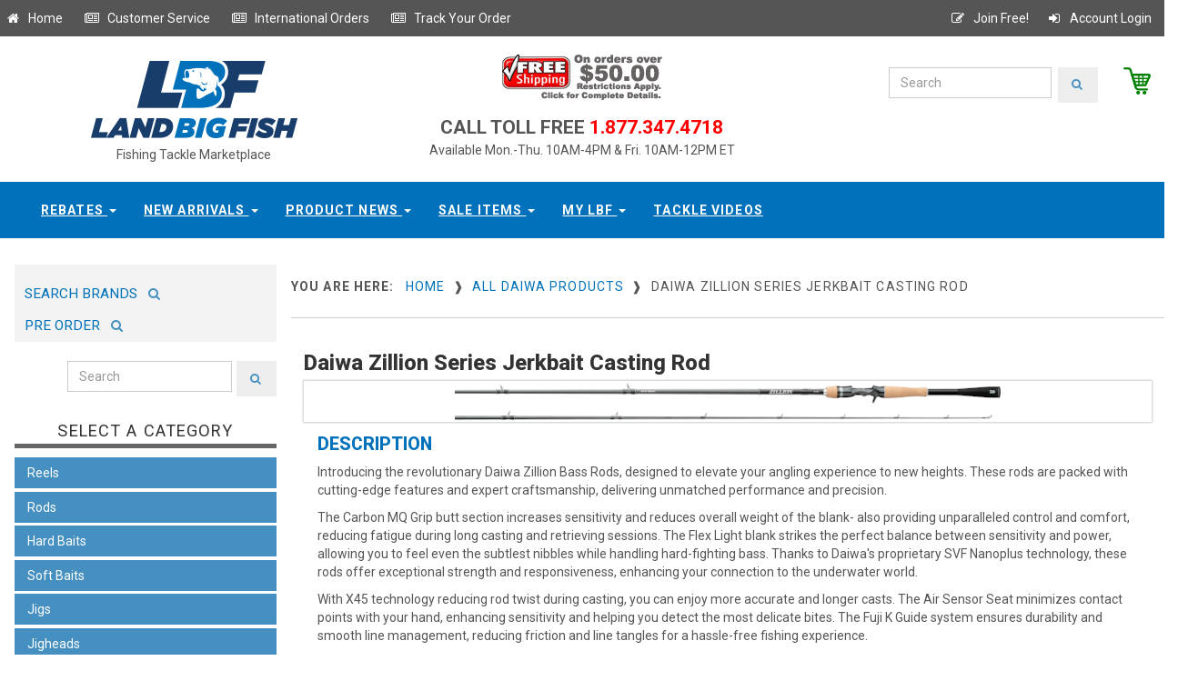

--- FILE ---
content_type: text/html;charset=UTF-8
request_url: https://www.landbigfish.com/Daiwa/Zillion-Series-Jerkbait-Casting-Rod
body_size: 13114
content:

<!DOCTYPE html>
<html lang="en">
<head>
	<!-- Google Tag Manager -->
<script>(function(w,d,s,l,i){w[l]=w[l]||[];w[l].push({'gtm.start':new Date().getTime(),event:'gtm.js'});var f=d.getElementsByTagName(s)[0],j=d.createElement(s),dl=l!='dataLayer'?'&l='+l:'';j.async=true;j.src='https://www.googletagmanager.com/gtm.js?id='+i+dl;f.parentNode.insertBefore(j,f);})(window,document,'script','dataLayer','GTM-KVVDTK4');</script>
<!-- End Google Tag Manager -->
<!-- Global site tag (gtag.js) - Google Analytics -->
<script async src="https://www.googletagmanager.com/gtag/js?id=UA-88689213-1"></script>
<script>
  window.dataLayer = window.dataLayer || [];
  function gtag(){dataLayer.push(arguments);}
  gtag('js', new Date());

  gtag('config', 'UA-88689213-1');
</script>
    
	<script src="//ajax.googleapis.com/ajax/libs/jquery/1.11.0/jquery.min.js"></script>
	
	<title>Daiwa Zillion Series Jerkbait Casting Rod</title>
  
	<meta name="Keywords" content="Daiwa Zillion Series Jerkbait Casting Rod">
  
	<meta name="Description" content="Introducing the Daiwa Zillion Bass Rods, a 
game-changer in angling. Packed with cutting-
edge features, including the Carbon MQ Grip 
for control and comfort.">
  
	<meta charset="utf-8">
	<meta http-equiv="X-UA-Compatible" content="IE=edge">
    <meta name="robots" content="all,follow">
    <meta name="googlebot" content="index,follow,snippet,archive">
    <meta name="viewport" content="width=device-width, initial-scale=1">
	<meta name="distribution" content="Global">
	<link href='//fonts.googleapis.com/css?family=Roboto:400,100,100italic,300,300italic,500,700,800' rel='stylesheet' type='text/css'>
    <!-- Bootstrap and Font Awesome css -->
    <link rel="stylesheet" href="//maxcdn.bootstrapcdn.com/font-awesome/4.3.0/css/font-awesome.min.css">
	<link rel="stylesheet" href="//maxcdn.bootstrapcdn.com/bootstrap/3.3.7/css/bootstrap.min.css" integrity="sha384-BVYiiSIFeK1dGmJRAkycuHAHRg32OmUcww7on3RYdg4Va+PmSTsz/K68vbdEjh4u" crossorigin="anonymous">
    <!-- Css animations  -->
   
	
	<link href="https://www.landbigfish.com/css/default.custom.all.min.css?v9-06-2018b" rel="stylesheet" id="theme-stylesheet">
	<link rel="stylesheet" media="(max-width:526px)" href="https://www.landbigfish.com/css/max-499px.css" >
	
	
	
	

	
	
	
	<link href='//fonts.googleapis.com/css?family=Open+Sans:400,400italic,600,600italic,300|Libre+Baskerville:400,400italic,700' rel='stylesheet' type='text/css'>

	<style>
		#homepage_slider .item img{display: block;width: 100%;height: auto;}
		#homepage_slider .item{margin-left: 20px;margin-right: 20px;}		
	</style>

    <!-- Responsivity for older IE -->
    <!--[if lt IE 9]>
        <script src="//oss.maxcdn.com/html5shiv/3.7.2/html5shiv.min.js"></script>
        <script src="//oss.maxcdn.com/respond/1.4.2/respond.min.js"></script>
	<![endif]-->

    <!-- Favicon and apple touch icons-->
    <link rel="shortcut icon" href="images/favicon.ico" type="image/x-icon" />
    <link rel="apple-touch-icon" href="img/apple-touch-icon.png" />
    <link rel="apple-touch-icon" sizes="57x57" href="img/apple-touch-icon-57x57.png" />
    <link rel="apple-touch-icon" sizes="72x72" href="img/apple-touch-icon-72x72.png" />
    <link rel="apple-touch-icon" sizes="76x76" href="img/apple-touch-icon-76x76.png" />
    <link rel="apple-touch-icon" sizes="114x114" href="img/apple-touch-icon-114x114.png" />
    <link rel="apple-touch-icon" sizes="120x120" href="img/apple-touch-icon-120x120.png" />
    <link rel="apple-touch-icon" sizes="144x144" href="img/apple-touch-icon-144x144.png" />
    <link rel="apple-touch-icon" sizes="152x152" href="img/apple-touch-icon-152x152.png" />	
</head>


<SCRIPT ID="clientEventHandlersJS" LANGUAGE="JavaScript">
	<!--
	
	function submit_PageKeyword()
	{
		
	if ( document.PGKeywordSearch.PageKeywordSearch.value == "" )
		{
		alert("Please enter a valid searching term.");
		return;
		}
		
	if ( document.PGKeywordSearch.PageKeywordSearch.value == "enter keyword" )
		{
		alert("Please enter a valid searching term.");
		return;
		}
		
	document.PGKeywordSearch.submit();	
	}
	
	-->
</SCRIPT>


<body>
	<!-- DataLayer Script for Google Tag Manager -->
<script src="https://securesitetray.com/sites/lbf/DataLayer.js"></script>
<!-- End DataLayer Script for Google Tag Manager -->
<!-- Google Tag Manager (noscript) -->
<noscript><iframe src="https://www.googletagmanager.com/ns.html?id=GTM-KVVDTK4" height="0" width="0" style="display:none;visibility:hidden"></iframe></noscript>
<!-- End Google Tag Manager (noscript) -->

  <div id="all">
      <header>
		  <div id="top">
			<div class="container">
			  <div class="row">
				<div class="global-menu">
					<a  href="/" title="Go to our homepage" class="float:left;"><i class="fa fa-home fa-fw"></i>&nbsp;Home</a>&nbsp;&nbsp; &nbsp;&nbsp;
					<a  href="/customer-service/" title="Customer Service" class="float:left;"><i class="fa fa-newspaper-o fa-fw"></i>&nbsp;Customer Service</a>&nbsp;&nbsp; &nbsp;&nbsp;
					<a  href="/customer-service/?help=4" title="International Orders" class="float:left;"><i class="fa fa-newspaper-o fa-fw"></i>&nbsp;International Orders</a>&nbsp;&nbsp; &nbsp;&nbsp;												
					<a  href="/order-status/" title="Track your order" class="float:left;"><i class="fa fa-newspaper-o fa-fw"></i>&nbsp;Track Your Order</a>&nbsp;&nbsp; &nbsp;&nbsp;
					<a class="right" href="/members/login/" title="Account Login" ><i class="fa fa-sign-in fa-fw" ></i>&nbsp;Account Login</a>
					<a class="right" href="/register/" title="Join Free" ><i class="fa fa-pencil-square-o fa-fw" ></i>&nbsp;Join Free!</a>
				</div>							
			  </div>
			</div>
		  </div>

		  <div class="collapse clearfix" id="search">
			
		  </div>
         </div>
        </div>
      </div><!-- *** NAVBAR END *** -->
    </header>

	<div class="modal fade" id="login-modal" tabindex="-1" role="dialog" aria-labelledby="Login" aria-hidden="true">
		<div class="modal-dialog modal-sm">
			<div class="modal-content">
				<div class="modal-header">
					<button type="button" class="close" data-dismiss="modal" aria-hidden="true">&times;</button>
					<h4 class="modal-title" id="Login">Customer login</h4>
				</div>
				<div class="modal-body">
					<form action="customer-orders.html" method="post">
						<div class="form-group">
							<input type="text" class="form-control" id="email_modal" placeholder="email">
						</div>
						<div class="form-group">
							<input type="password" class="form-control" id="password_modal" placeholder="password">
						</div>

						<p class="text-center">
							<button class="btn btn-template-main"><i class="fa fa-sign-in"></i> Log in</button>
						</p>
					</form>
					<p class="text-center text-muted">Not registered yet?</p>
					<p class="text-center text-muted"><a href="customer-register.html"><strong>Register now</strong></a>! It is easy and done in 1&nbsp;minute and gives you access to special discounts and much more!</p>
				</div>
			</div>
		</div>
	</div>
	
	
	

	
	<div id="heading-breadcrumbs">
		<div class="container">
		  <div class="row">
			<div class="col-md-4" style="text-align:center;">
				<a href="/default.cfm"><img src="/common/sys_img/landbigfish-logo.jpg" alt="LandBigFish.com" title="LandBigFish.com"></a>
				<div style="width:100%;text-align:center;font-size:14px;">Fishing Tackle Marketplace</div>
		    </div>
			<div class="col-md-4">
			  <div style="width:100%;text-align:center;">
				<div>
					<a href="/customer-service/?help=3"><img src="/common/sys_img/freeship2.gif"></a>
					<!--Free Shipping (orders over $50)-->
				</div>
				<div style="margin:1em 0 0 0;padding:0;"><span style="font-size:1.5em;font-weight:600;">CALL TOLL FREE</span><span style="color:red;font-size:1.5em;font-weight:600"> 1.877.347.4718</span></div>
				Available Mon.-Thu. 10AM-4PM & Fri. 10AM-12PM ET
			  </div>
		    </div>				   
			<div class="col-md-4">
				<div id="header_brand_wrapper" >
					 <a id="gotocart" href="/view-cart/" title="View Cart" style="float:right;padding-left:2em;"><img src="/common/sys_img/cart.png" style="max-height:30px;float:right;"></a>
					 
				<form class="navbar-form" action="/search/" method="post">
					<div class="input-group-search">
						<input type="text" name="searchString" class="form-control" placeholder="Search">
						<span class="input-group-btn"><button type="submit" class="btn btn-template-main-search"><i class="fa fa-search"></i></button></span>
					</div>
				</form>
				</div>						
			</div>
		  </div>
		</div>
	</div>
		
	
	
			<div class="navbar-affixed-top" data-spy="affix" data-offset-top="200">
                <div class="navbar navbar-default yamm" role="navigation" id="navbar">
                    <div class="container">
                        <div class="navbar-header">
                            <div class="navbar-buttons">
                                <button type="button" class="navbar-toggle btn-template-main" data-toggle="collapse" data-target="#navigation">
                                    <span class="sr-only">Toggle navigation</span>
                                    <i class="fa fa-align-justify"></i>
                                </button>
                            </div>
                        </div>
                        <!--/.navbar-header -->

                        <div class="navbar-collapse collapse" id="navigation">

                            <ul class="nav navbar-nav navbar-center">
                                
                                <li class="dropdown use-yamm">
                                    <a rel="nofollow" href="#" class="dropdown-toggle" data-toggle="dropdown">Rebates <b class="caret"></b></a>
                                    <ul class="dropdown-menu">
                                        <li>
                                            <div class="yamm-content">
                                                <div class="row">
                                                    <div class="col-sm-12">
                                                        <ul>
                                                            <li><a rel="nofollow" href="https://www.landbigfish.com/Land-Big-Fish/Land-Big-Fish-Tackle-Store-Gift-Card/">Gift Cards</a></li>
                                                            <li><a rel="nofollow" href="https://www.landbigfish.com/rebates/">Rebates</a></li>
                                                        </ul>
                                                    </div>
                                                    
                                                </div>
                                            </div>
                                            <!-- /.yamm-content -->
                                        </li>
										
                                    </ul>
                                </li>
                                
								<li class="dropdown use-yamm">
                                    <a rel="nofollow" href="#" class="dropdown-toggle" data-toggle="dropdown">New Arrivals <b class="caret"></b></a>
									  <ul class="dropdown-menu">
                                        <li>
                                            <div class="yamm-content">
                                                <div class="row">
                                                  <div class="col-sm-12">
													<h5>Newest Products Available at LandBigFish</h5>
													  
													 
														  <div class="newProdImgContainer">
															<a rel="nofollow" class="productimg" href="https://www.landbigfish.com/6th-Sense/6th-Sense-The-Seven-Premium-6-Adjustable-Hat" style="display:inline-block;"><img src="https://www.landbigfish.com/images/store/thumbs/6HAT-599.jpg" alt="The Seven - Premium 6 Adj" width="100" height="100"></a>
															<span class="title"><a rel="nofollow" class="titleLink" href="https://www.landbigfish.com/6th-Sense/6th-Sense-The-Seven-Premium-6-Adjustable-Hat">The Seven - Premium 6 Adjustable Hat</a></span>
														  </div>
														
														  <div class="newProdImgContainer">
															<a rel="nofollow" class="productimg" href="https://www.landbigfish.com/6th-Sense/6th-Sense-The-Waterwood-Contrast-6-Adjustable-Hat" style="display:inline-block;"><img src="https://www.landbigfish.com/images/store/thumbs/6HAT-602.jpg" alt="The Waterwood - Contrast " width="100" height="100"></a>
															<span class="title"><a rel="nofollow" class="titleLink" href="https://www.landbigfish.com/6th-Sense/6th-Sense-The-Waterwood-Contrast-6-Adjustable-Hat">The Waterwood - Contrast 6 Adjustable Hat</a></span>
														  </div>
														
														  <div class="newProdImgContainer">
															<a rel="nofollow" class="productimg" href="https://www.landbigfish.com/6th-Sense/6th-Sense-The-Marina-Vintage-1983-Adjustable-Hat" style="display:inline-block;"><img src="https://www.landbigfish.com/images/store/thumbs/6HAT-606.jpg" alt="The Marina - Vintage 1983" width="100" height="100"></a>
															<span class="title"><a rel="nofollow" class="titleLink" href="https://www.landbigfish.com/6th-Sense/6th-Sense-The-Marina-Vintage-1983-Adjustable-Hat">The Marina - Vintage 1983 Adjustable Hat</a></span>
														  </div>
														
														  <div class="newProdImgContainer">
															<a rel="nofollow" class="productimg" href="https://www.landbigfish.com/6th-Sense/The-Seven-Semi-Curved-Outpost-Adjustable-Hat" style="display:inline-block;"><img src="https://www.landbigfish.com/images/store/thumbs/6Hat-575.jpg" alt="The Seven Semi-Curved - O" width="100" height="100"></a>
															<span class="title"><a rel="nofollow" class="titleLink" href="https://www.landbigfish.com/6th-Sense/The-Seven-Semi-Curved-Outpost-Adjustable-Hat">The Seven Semi-Curved - Outpost Adjustable Hat</a></span>
														  </div>
														
														  <div class="newProdImgContainer">
															<a rel="nofollow" class="productimg" href="https://www.landbigfish.com/6th-Sense/The-YardFest-Hunting-Giants-Adjustable-Hat" style="display:inline-block;"><img src="https://www.landbigfish.com/images/store/thumbs/6Hat-568.jpg" alt="6th Sense The YardFest - " width="100" height="100"></a>
															<span class="title"><a rel="nofollow" class="titleLink" href="https://www.landbigfish.com/6th-Sense/The-YardFest-Hunting-Giants-Adjustable-Hat">6th Sense The YardFest - Hunting Giants Adjustable Hat</a></span>
														  </div>
														
														  <div class="newProdImgContainer">
															<a rel="nofollow" class="productimg" href="https://www.landbigfish.com/6th-Sense/The-Marina-Stamped-Senses-Adjustable-Hat" style="display:inline-block;"><img src="https://www.landbigfish.com/images/store/thumbs/6HAT-546.jpg" alt="The Marina - Stamped Sens" width="100" height="100"></a>
															<span class="title"><a rel="nofollow" class="titleLink" href="https://www.landbigfish.com/6th-Sense/The-Marina-Stamped-Senses-Adjustable-Hat">The Marina - Stamped Senses Adjustable Hat</a></span>
														  </div>
														
									
													  <h5>More New Arrivals</h5>
													  <ul>
														 
															  <li><a rel="nofollow" href="https://www.landbigfish.com/6th-Sense/The-Seven-Raised-Senses-Adjustable-Hat">6th Sense&nbsp;The Seven - Raised Senses Adjustable Hat</a></li>
															
															  <li><a rel="nofollow" href="https://www.landbigfish.com/6th-Sense/The-WaterWood-Outline-Adjustable-Hat">6th Sense&nbsp;The WaterWood - Outline Adjustable Hat</a></li>
															
															  <li><a rel="nofollow" href="https://www.landbigfish.com/6th-Sense/The-WaterWood-Scopin-Trees-Adjustable-Hat">6th Sense&nbsp;The WaterWood - Scopin' Trees Adjustable Hat</a></li>
															
															  <li><a rel="nofollow" href="https://www.landbigfish.com/6th-Sense/The-WaterWood-Trophy-Outline-Adjustable-Hat">6th Sense&nbsp;The WaterWood - Trophy Outline Adjustable Hat</a></li>
															
															  <li><a rel="nofollow" href="https://www.landbigfish.com/CrushCity/Salted-NedRoll">CrushCity&nbsp;Salted NedRoll</a></li>
															
															  <li><a rel="nofollow" href="https://www.landbigfish.com/BKK-Hooks/BKK-Hooks-OCD-Tackle-Storage-Medium-System">BKK Hooks&nbsp;OCD Tackle Storage Medium System</a></li>
															
														  
	
														
													  </ul>
													 <br/>
													  <ul><li><a rel="nofollow" href="/shopbylatest.cfm">View All New Arrivals</a></li></ul>
													   
                                                    </div>
                                                    
                                                </div>
                                            </div>
                                            <!-- /.yamm-content -->
                                        </li>
										
                                    </ul>
                                </li>								

                             	<li class="dropdown use-yamm">
                                    <a rel="nofollow" href="#" class="dropdown-toggle" data-toggle="dropdown" data-hover="dropdown" data-delay="200">Product News <b class="caret"></b></a>
                                    <ul class="dropdown-menu">
                                        <li>
                                            <div class="yamm-content">
                                                <div class="row">
                                                    <div class="col-sm-12">
													
													
                                                        <h5>The Latest Announcements & Messages</h5>
														<div class="row">
															<div class="col-sm-12">
															 <ul>
															 
															  <li style="clear:bottom;">
																
																<div style="max-width:100%;display:inline-block;margin:0 7px 0 0;">
																<img class="newsImg" src="/images/store/thumbs/MAGDRAFT-5IN-PRO-BLUE-CLEAR-CHART.jpg" alt="Megabass Magdraft 5-inch " style="max-height:55px;max-width:55px;font-size:9px;float:left;" />
																	<a rel="nofollow" href="/Megabass/Magdraft-5-inch-Swimbait" class="titleLink" style="vertical-align:bottom;" >Megabass Magdraft 5-inch Swimbait - NEW IN SWIMBAITS</a><span class="titleLinkDate">&nbsp;November 7, 2025</span></div>
																	
															  </li>
															  
															  <li style="clear:bottom;">
																
																<div style="max-width:100%;display:inline-block;margin:0 7px 0 0;">
																<img class="newsImg" src="/images/store/thumbs/SMN40-OLF1.jpg" alt="6th Sense Masterclass Str" style="max-height:55px;max-width:55px;font-size:9px;float:left;" />
																	<a rel="nofollow" href="/6th-Sense/Masterclass-Strobe-Minnow" class="titleLink" style="vertical-align:bottom;" >6th Sense Masterclass Strobe Minnow - NEW IN SOFT BAITS</a><span class="titleLinkDate">&nbsp;November 7, 2025</span></div>
																	
															  </li>
															  
															  <li style="clear:bottom;">
																
																<div style="max-width:100%;display:inline-block;margin:0 7px 0 0;">
																<img class="newsImg" src="/images/store/thumbs/6P6RSB-RED.jpg" alt="6th Sense ProSix Rod Slee" style="max-height:55px;max-width:55px;font-size:9px;float:left;" />
																	<a rel="nofollow" href="/6th-Sense/ProSix-Baitcasting-Rod-Sleeve" class="titleLink" style="vertical-align:bottom;" >6th Sense ProSix Rod Sleeves - NEW IN TOOLS & ACCESSORIES</a><span class="titleLinkDate">&nbsp;November 7, 2025</span></div>
																	
															  </li>
															  
															  </ul>
															  &nbsp;
															  
															</div>
														</div>
														
														<br/>
														<h5 style="margin-top:0px;">More Store Messages & Product News</h5>
														<div class="row">
														  <div class="col-sm-12">
															<ul>
															
																<li><a rel="nofollow" href="/Megabass/Magdraft-5-inch-Swimbait" class="titleLink">Megabass Magdraft 5-inch Swimbait - NEW IN SWIMBAITS</a><span class="titleLinkDate">&nbsp;November 7, 2025</span></li>
															  
																<li><a rel="nofollow" href="/6th-Sense/Masterclass-Strobe-Minnow" class="titleLink">6th Sense Masterclass Strobe Minnow - NEW IN SOFT BAITS</a><span class="titleLinkDate">&nbsp;November 7, 2025</span></li>
															  
																<li><a rel="nofollow" href="/6th-Sense/ProSix-Baitcasting-Rod-Sleeve" class="titleLink">6th Sense ProSix Rod Sleeves - NEW IN TOOLS & ACCESSORIES</a><span class="titleLinkDate">&nbsp;November 7, 2025</span></li>
															  
															</ul>
														  </div>
														</div>
														
														<div class="row">
															<div class="col-sm-12">
																<a rel="nofollow" class="productLink" href="/fishing-tackle-news/messages/">View All</a>
															</div>
														</div>
													  
                                                    </div>
                                                
                                                </div>
                                            </div>
                                            <!-- /.yamm-content -->
                                        </li>
										
                                    </ul>
                                </li>
								
						
								<li class="dropdown use-yamm">
                                    <a rel="nofollow" href="#" class="dropdown-toggle" data-toggle="dropdown">Sale Items <b class="caret"></b></a>
									  <ul class="dropdown-menu">
                                        <li>
                                            <div class="yamm-content">
                                                <div class="row">
                                                    <div class="col-sm-12">
													<h5>Sale Items Available at LandBigFish</h5>

													
														  <div class="newProdImgContainer">
															<a rel="nofollow" class="productimg" href="/Sunline/Tepa-Tapered-FC-Leader-Fluorocarbon-Line-Clear" style="display:inline-block;"><img src="/images/store/thumbs/SUN630443_.jpg" alt="Tepa Tapered FC Leader Fl" width="100" height="100"></a>
															<span class="title"><a rel="nofollow" class="titleLink" href="/Sunline/Tepa-Tapered-FC-Leader-Fluorocarbon-Line-Clear">Tepa Tapered FC Leader Fluorocarbon Line Clear</a></span>
														  </div>
														
														  <div class="newProdImgContainer">
															<a rel="nofollow" class="productimg" href="/Sunline/Model-FC-Fluorocarbon-Line-Clear" style="display:inline-block;"><img src="/images/store/thumbs/SUN63042_.jpg" alt="Model FC Fluorocarbon Lin" width="100" height="100"></a>
															<span class="title"><a rel="nofollow" class="titleLink" href="/Sunline/Model-FC-Fluorocarbon-Line-Clear">Model FC Fluorocarbon Line Clear</a></span>
														  </div>
														
														  <div class="newProdImgContainer">
															<a rel="nofollow" class="productimg" href="/13-Fishing/Code-Neon-Spinning-Reel-New-Without-Box" style="display:inline-block;"><img src="/images/store/thumbs/CN1000.jpg" alt="Code Neon Spinning Reel N" width="100" height="100"></a>
															<span class="title"><a rel="nofollow" class="titleLink" href="/13-Fishing/Code-Neon-Spinning-Reel-New-Without-Box">Code Neon Spinning Reel New Without Box</a></span>
														  </div>
														
														  <div class="newProdImgContainer">
															<a rel="nofollow" class="productimg" href="/Lews/Pro-1-Series-Spinning-Rod-Buy-One-Get-One-Free" style="display:inline-block;"><img src="/images/store/thumbs/LP169MLS-2PK.jpg" alt="Pro 1 Series Spinning Rod" width="100" height="100"></a>
															<span class="title"><a rel="nofollow" class="titleLink" href="/Lews/Pro-1-Series-Spinning-Rod-Buy-One-Get-One-Free">Pro 1 Series Spinning Rod Buy One Get One Free</a></span>
														  </div>
														
									
													  <h5>More Sale Items</h5>
													  <ul>
														 
															  <li><a rel="nofollow" href="/GLoomis/GLX-Bass-Shakeyhead-Series-Used-Spinning-Rod-Mint-Condition">G. Loomis&nbsp;GLX Bass Shakeyhead Series Used Spinning Rod Mint Condition</a></li>
															
															  <li><a rel="nofollow" href="/GLoomis/GLX-Bass-Spin-Jig-Series-Used-Spinning-Rod-Mint-Condition">G. Loomis&nbsp;GLX Bass Spin Jig Series Used Spinning Rod Mint Condition</a></li>
															
															  <li><a rel="nofollow" href="/GLoomis/GLX-Bass-Jig-Worm-Series-Used-Spinning-Rod-Mint-Condition">G. Loomis&nbsp;GLX Bass Jig & Worm Series Used Spinning Rod Mint Condition</a></li>
															
															  <li><a rel="nofollow" href="/GLoomis/GLX-Bass-Dropshot-Series-Used-Spinning-Rod-Mint-Condition">G. Loomis&nbsp;GLX Bass Dropshot Series Used Spinning Rod Mint Condition</a></li>
															
													  </ul>
													 <br/>
													  <ul><li><a rel="nofollow" href="/specials/">View All Sale Items</a></li></ul>
													   
                                                    </div>
                                                </div>
                                            </div>
                                            <!-- /.yamm-content -->
                                        </li>
										
                                    </ul>
                                </li>								

                                
								<!-- wzl additional menu dropdown -->
								<li class="dropdown use-yamm">
                                    <a rel="nofollow" href="#" class="dropdown-toggle" data-toggle="dropdown">My LBF <b class="caret"></b></a>
                                    <ul class="dropdown-menu">
                                        <li>
                                            <div class="yamm-content">
                                                <div class="row">
                                                    <div class="col-sm-12">
													
                                                        <h5>Home</h5>
                                                        <ul>
                                                            <li><a rel="nofollow" href="/members/members.cfm">Member Profile</a></li>
															<li><a rel="nofollow" href="/order-status/">Track Order</a></li>
                                                           
                                                        </ul>
													
                                                    </div>
                                                    
                                                </div>
                                            </div>
                                            <!-- /.yamm-content -->
                                        </li>
										
                                    </ul>
                                </li>

								<li class="dropdown use-yamm">
                                    <a rel="nofollow" href="/videos/" class="dropdown-toggle" data-toggle="zzdropdown">Tackle Videos</a>
                                </li>								
								</ul>								
							</div>
						</div>
					</div>
				</div>
			   

	
	<div style="width:100%;height:2em;clear:both;"></div>						
								
	<div class="container">
	  <div class="row">
		<div class="col-sm-3">
		  
		  <div class="panel panel-default sidebar-menu">
		  
			
			<div class="row" style="margin-bottom:.5em;">
			  <div class="col-sm-12" >
				<div  style="margin:0;background-color:#f3f3f3;padding:.5em 0 .6em 0;">
				<a  href="/shop-by-brand/" title="Search Brands" style="display:inline-block;height:34px;padding:1em .5em;" ><span style="font-size:1.1em; font-weight:normal;">&nbsp;SEARCH BRANDS&nbsp;</span><i style="color:#4690c1;font-size:1em;"class="fa fa-search fa-fw"></i></a> <a  href="/preordertackle/" title="Search Brands" style="display:inline-block;height:34px;padding:1em .5em;" ><span style="font-size:1.1em; font-weight:normal;">&nbsp;PRE ORDER&nbsp;</span><i style="color:#4690c1;font-size:1em;"class="fa fa-search fa-fw"></i></a>
				</div>
			  </div>
			</div>			
			
			<div class="row" style="margin-bottom:2em;">
			  <div class="col-sm-12" style="padding:0;margin:0;">
				<form class="navbar-form" action="/search/" method="post">
				  <div class="input-group-search leftmenusearchbar">
					<input type="text" name="searchString" class="form-control" placeholder="Search" >
					<span class="input-group-btn"><button type="submit" class="btn btn-template-main-search"><i class="fa fa-search"></i></button></span>
				  </div>
				</form>	
			  </div>
			</div>		  
		  
			<div class="panel-heading">
				<h3 class="panel-title">Select A Category</h3>
			</div>
			
			

	
	
	<div id="categoryMenuLeft" class="panel-body">
		
		<div class="navbar-header lcm">
			<div class="navbar-buttons">
				<button type="button" class="navbar-toggle btn-template-main" data-toggle="collapse" data-target="#category-menu">
					<span class="sr-only">Toggle navigation</span>
					<i class="fa fa-align-justify"></i>
				</button>
			</div>
		</div>
		<!--/.navbar-header -->
		<ul class="category-menu trunk navbar yamm collapse" role="navigation" id="category-menu">
			
				<li id="cml_1" class="topmenu-inactive">
				  <div class="select-area-inactive"><span class="subItemMenuLink">Reels</span></div>
					<div id="cml_1_sub" class="submenu-inactive" style="display:none;">
						
						  <ul class="submenu">
							
								<li><a href="/reels/casting-reels" >Casting Reels</a></li>
							
								<li><a href="/reels/spinning-reels" >Spinning Reels</a></li>
							
								<li><a href="/reels/spin-casting" >Spincasting Reels</a></li>
							
								<li><a href="/reels/trolling-reels" >Conventional Reels</a></li>
							
						  </ul>
						
					</div>								
				</li>
				
			
				<li id="cml_2" class="topmenu-inactive">
				  <div class="select-area-inactive"><span class="subItemMenuLink">Rods</span></div>
					<div id="cml_2_sub" class="submenu-inactive" style="display:none;">
						
						  <ul class="submenu">
							
								<li><a href="/rods/used-casting-rods" >Used Casting Rods</a></li>
							
								<li><a href="/rods/used-spinning-rods" >Used Spinning Rods</a></li>
							
								<li><a href="/rods/casting-rods" >Casting Rods</a></li>
							
								<li><a href="/rods/spinning-rods" >Spinning Rods</a></li>
							
						  </ul>
						
					</div>								
				</li>
				
			
				<li id="cml_3" class="topmenu-inactive">
				  <div class="select-area-inactive"><span class="subItemMenuLink">Hard Baits</span></div>
					<div id="cml_3_sub" class="submenu-inactive" style="display:none;">
						
						  <ul class="submenu">
							
								<li><a href="/hard-baits/lipless-crankbaits" >Crankbaits Lipless</a></li>
							
								<li><a href="/hard-baits/shallow-crankbaits-0-5" >Crankbaits 0' - 5' Shallow</a></li>
							
								<li><a href="/hard-baits/medium-crankbaits-6-16" >Crankbaits 6' - 16' Medium</a></li>
							
								<li><a href="/hard-baits/deep-crankbaits-17plus" >Crankbaits Deep 17'+</a></li>
							
								<li><a href="/hard-baits/jerkbaits" >Jerkbaits</a></li>
							
								<li><a href="/hard-baits/topwater-baits-hard" >Topwater Baits: Hard</a></li>
							
								<li><a href="/hard-baits/spy-baits" >Spy Baits</a></li>
							
								<li><a href="/hard-baits/spoons-blades-hard-baits" >Spoons & Blade Baits</a></li>
							
								<li><a href="/hard-baits/underspins" >Underspins</a></li>
							
						  </ul>
						
					</div>								
				</li>
				
			
				<li id="cml_4" class="topmenu-inactive">
				  <div class="select-area-inactive"><span class="subItemMenuLink">Soft Baits</span></div>
					<div id="cml_4_sub" class="submenu-inactive" style="display:none;">
						
						  <ul class="submenu">
							
								<li><a href="/soft-baits/topwater-baits" >Topwater Baits: Soft</a></li>
							
								<li><a href="/soft-baits/curly-tail-worms" >Curly Tail Worms</a></li>
							
								<li><a href="/soft-baits/paddle-tail-worms" >Paddle Tail Worms</a></li>
							
								<li><a href="/soft-baits/straight-tail-worms" >Straight Tail Worms</a></li>
							
								<li><a href="/soft-baits/fork-tail-worms" >Fork Tail Worms</a></li>
							
								<li><a href="/soft-baits/stick-baits" >Stick Baits</a></li>
							
								<li><a href="/soft-baits/craws" >Craws</a></li>
							
								<li><a href="/soft-baits/creatures" >Creatures</a></li>
							
								<li><a href="/soft-baits/grubs" >Grubs</a></li>
							
								<li><a href="/soft-baits/gobies-leeches-darters" >Gobies, Leeches & Darters</a></li>
							
								<li><a href="/soft-baits/lizards" >Lizards</a></li>
							
								<li><a href="/soft-baits/jerk-baits-shad" >Jerk Baits & Shad</a></li>
							
								<li><a href="/soft-baits/trailers" >Trailers</a></li>
							
								<li><a href="/soft-baits/tubes" >Tubes</a></li>
							
						  </ul>
						
					</div>								
				</li>
				
			
				<li id="cml_5" class="topmenu-inactive">
				  <div class="select-area-inactive"><span class="subItemMenuLink">Jigs</span></div>
					<div id="cml_5_sub" class="submenu-inactive" style="display:none;">
						
						  <ul class="submenu">
							
								<li><a href="/jigs/casting-flipping-jigs" >Casting & Flipping Jigs</a></li>
							
								<li><a href="/jigs/football-jigs" >Football Jigs</a></li>
							
								<li><a href="/jigs/swim-jigs" >Swim Jigs</a></li>
							
								<li><a href="/jigs/bladed-swim-jigs" >Bladed Swim Jigs</a></li>
							
								<li><a href="/jigs/hair-jigs" >Hair Jigs</a></li>
							
								<li><a href="/jigs/ice-jigs" >Ice Jigs</a></li>
							
						  </ul>
						
					</div>								
				</li>
				
			
				<li id="cml_6" class="topmenu-inactive">
				  <div class="select-area-inactive"><span class="subItemMenuLink">Jigheads</span></div>
					<div id="cml_6_sub" class="submenu-inactive" style="display:none;">
						
						  <ul class="submenu">
							
								<li><a href="/jig-heads/shakeyhead-casting-jigheads" >Shakeyhead & Casting Jigheads</a></li>
							
								<li><a href="/jig-heads/football-jigheads" >Football Jigheads</a></li>
							
								<li><a href="/jig-heads/swimbait-jigheads" >Swimbait Jigheads</a></li>
							
								<li><a href="/jig-heads/swinging-jigheads" >Swinging Jigheads</a></li>
							
								<li><a href="/jig-heads/tube-jigheads" >Tube Jigheads</a></li>
							
						  </ul>
						
					</div>								
				</li>
				
			
				<li id="cml_7" class="topmenu-inactive">
				  <div class="select-area-inactive"><span class="subItemMenuLink">Spinnerbaits</span></div>
					<div id="cml_7_sub" class="submenu-inactive" style="display:none;">
						
						  <ul class="submenu">
							
								<li><a href="/spinner-baits/single-blade" >Single Blade Spinnerbaits</a></li>
							
								<li><a href="/spinner-baits/double-blade" >Double Blade Spinnerbaits</a></li>
							
								<li><a href="/spinner-baits/multi-blade" >Multi Blade Spinnerbaits</a></li>
							
								<li><a href="/spinner-baits/twin-arm" >Twin Arm Spinnerbaits</a></li>
							
								<li><a href="/spinner-baits/inline-spinners" >Inline Spinnerbaits</a></li>
							
						  </ul>
						
					</div>								
				</li>
				
			
				<li id="cml_8" class="topmenu-inactive">
				  <div class="select-area-inactive"><span class="subItemMenuLink">Buzz Baits</span></div>
					<div id="cml_8_sub" class="submenu-inactive" style="display:none;">
						
						  <ul class="submenu">
							
								<li><a href="/buzz-baits/single-prop" >Single Prop Buzz Baits</a></li>
							
								<li><a href="/buzz-baits/double-prop" >Double Prop Buzz Baits</a></li>
							
						  </ul>
						
					</div>								
				</li>
				
			
				<li id="cml_9" class="topmenu-inactive">
				  <div class="select-area-inactive"><span class="subItemMenuLink">Blades & Skirts</span></div>
					<div id="cml_9_sub" class="submenu-inactive" style="display:none;">
						
						  <ul class="submenu">
							
								<li><a href="/blades-skirts/replacement-blades" >Replacement Blades</a></li>
							
								<li><a href="/blades-skirts/replacement-skirts" >Replacement Skirts</a></li>
							
						  </ul>
						
					</div>								
				</li>
				
			
				<li id="cml_10" class="topmenu-inactive">
				  <div class="select-area-inactive"><span class="subItemMenuLink">Frogs</span></div>
					<div id="cml_10_sub" class="submenu-inactive" style="display:none;">
						
						  <ul class="submenu">
							
								<li><a href="/frogs/soft-body-frog" >Soft Body Frogs</a></li>
							
								<li><a href="/frogs/hard-body-frogs" >Hard Body Frogs</a></li>
							
								<li><a href="/frogs/hollow-body" >Hollow Body Frogs</a></li>
							
						  </ul>
						
					</div>								
				</li>
				
			
				<li id="cml_11" class="topmenu-inactive">
				  <div class="select-area-inactive"><span class="subItemMenuLink">Swimbaits</span></div>
					<div id="cml_11_sub" class="submenu-inactive" style="display:none;">
						
						  <ul class="submenu">
							
								<li><a href="/swim-baits/soft-body" >Soft Body Swimbaits</a></li>
							
								<li><a href="/swim-baits/hard-body" >Hard Body Swimbaits</a></li>
							
						  </ul>
						
					</div>								
				</li>
				
			
				<li id="cml_12" class="topmenu-inactive">
				  <div class="select-area-inactive"><a class="topLevelMenuAnchor" href="/umbrella-rigs/view-category"><span class="topLevelMenuLink">Umbrella Rigs</span></a></div>
					<div id="cml_12_sub" class="submenu-inactive" style="display:none;">
						
						  <ul class="submenu">
							
						  </ul>
						
					</div>								
				</li>
				
			
				<li id="cml_13" class="topmenu-inactive">
				  <div class="select-area-inactive"><span class="subItemMenuLink">Fishing Line</span></div>
					<div id="cml_13_sub" class="submenu-inactive" style="display:none;">
						
						  <ul class="submenu">
							
								<li><a href="/fishing-line/braided" >Braided</a></li>
							
								<li><a href="/fishing-line/copolymer" >Copolymer</a></li>
							
								<li><a href="/fishing-line/fluorocarbon" >Fluorocarbon</a></li>
							
								<li><a href="/fishing-line/monofilament" >Monofilament</a></li>
							
						  </ul>
						
					</div>								
				</li>
				
			
				<li id="cml_14" class="topmenu-inactive">
				  <div class="select-area-inactive"><span class="subItemMenuLink">Terminal Tackle</span></div>
					<div id="cml_14_sub" class="submenu-inactive" style="display:none;">
						
						  <ul class="submenu">
							
								<li><a href="/terminal-tackle/worm-hooks" >Worm Hooks</a></li>
							
								<li><a href="/terminal-tackle/flipping-hooks" >Flipping Hooks</a></li>
							
								<li><a href="/terminal-tackle/treble-hooks" >Treble Hooks</a></li>
							
								<li><a href="/terminal-tackle/frog-hooks" >Frog Hooks</a></li>
							
								<li><a href="/terminal-tackle/drop-shot-wacky-hooks" >Drop Shot, Wacky & Neko Hooks</a></li>
							
								<li><a href="/terminal-tackle/trailer-hooks" >Trailer Hooks</a></li>
							
								<li><a href="/terminal-tackle/swimbait-hooks" >Swimbait Hooks</a></li>
							
								<li><a href="/terminal-tackle/jig-hooks" >Jig Hooks</a></li>
							
								<li><a href="/terminal-tackle/worm-weights" >Worm Weights</a></li>
							
								<li><a href="/terminal-tackle/drop-shot-weights" >Drop Shot Weights</a></li>
							
								<li><a href="/terminal-tackle/flip-punch-weights" >Flip & Punch Weights</a></li>
							
								<li><a href="/terminal-tackle/weights-bobber-stops" >Weights & Bobber Stops</a></li>
							
								<li><a href="/terminal-tackle/punch-rigs" >Punch Rigs</a></li>
							
								<li><a href="/terminal-tackle/carolina-nail-specialty-weights" >Carolina, Nail & Specialty Weights</a></li>
							
								<li><a href="/terminal-tackle/beads-tickers-swivels" >Beads, Tickers & Swivels</a></li>
							
								<li><a href="/terminal-tackle/snaps-split-rings" >Snaps & Split Rings</a></li>
							
								<li><a href="/terminal-tackle/rattles" >Rattles</a></li>
							
								<li><a href="/terminal-tackle/leaders" >Leaders</a></li>
							
								<li><a href="/terminal-tackle/rigs-harnesses" >Rigs & Harnesses</a></li>
							
								<li><a href="/terminal-tackle/bobbers-corks" >Bobbers & Corks</a></li>
							
								<li><a href="/terminal-tackle/lure-components" >Lure Components</a></li>
							
						  </ul>
						
					</div>								
				</li>
				
			
				<li id="cml_15" class="topmenu-inactive">
				  <div class="select-area-inactive"><a class="topLevelMenuAnchor" href="/dyes-attractants/view-category"><span class="topLevelMenuLink">Dyes & Attractants</span></a></div>
					<div id="cml_15_sub" class="submenu-inactive" style="display:none;">
						
						  <ul class="submenu">
							
						  </ul>
						
					</div>								
				</li>
				
			
				<li id="cml_16" class="topmenu-inactive">
				  <div class="select-area-inactive"><span class="subItemMenuLink">Tackle Storage</span></div>
					<div id="cml_16_sub" class="submenu-inactive" style="display:none;">
						
						  <ul class="submenu">
							
								<li><a href="/tackle-storage/tackle-bags-backpacks" >Tackle Bags & Backpacks</a></li>
							
								<li><a href="/tackle-storage/tackle-boxes" >Tackle Boxes</a></li>
							
								<li><a href="/tackle-storage/tackle-binders" >Tackle Binders</a></li>
							
						  </ul>
						
					</div>								
				</li>
				
			
				<li id="cml_17" class="topmenu-inactive">
				  <div class="select-area-inactive"><span class="subItemMenuLink">Crappie & Panfish</span></div>
					<div id="cml_17_sub" class="submenu-inactive" style="display:none;">
						
						  <ul class="submenu">
							
								<li><a href="/crappies-panfish/reels-crappies-panfish" >Crappie & Panfish Reels</a></li>
							
								<li><a href="/crappies-panfish/lures-crappies-panfish" >Lures</a></li>
							
								<li><a href="/crappies-panfish/terminal-tackle-crappies-panfish" >Crappie & Panfish Terminal Tackle</a></li>
							
						  </ul>
						
					</div>								
				</li>
				
			
				<li id="cml_18" class="topmenu-inactive">
				  <div class="select-area-inactive"><a class="topLevelMenuAnchor" href="/catfish-carp/view-category"><span class="topLevelMenuLink">Catfish, Carp, Salmon & Trout</span></a></div>
					<div id="cml_18_sub" class="submenu-inactive" style="display:none;">
						
						  <ul class="submenu">
							
						  </ul>
						
					</div>								
				</li>
				
			
				<li id="cml_19" class="topmenu-inactive">
				  <div class="select-area-inactive"><span class="subItemMenuLink">Fly Fishing</span></div>
					<div id="cml_19_sub" class="submenu-inactive" style="display:none;">
						
						  <ul class="submenu">
							
						  </ul>
						
					</div>								
				</li>
				
			
				<li id="cml_20" class="topmenu-inactive">
				  <div class="select-area-inactive"><span class="subItemMenuLink">Apparel</span></div>
					<div id="cml_20_sub" class="submenu-inactive" style="display:none;">
						
						  <ul class="submenu">
							
								<li><a href="/apparel/short-sleeve-shirts" >Short Sleeve Shirts</a></li>
							
								<li><a href="/apparel/long-sleeve-shirts" >Long Sleeve Shirts</a></li>
							
								<li><a href="/apparel/hoodies-fleeces-jackets" >Hoodies, Fleeces & Jackets</a></li>
							
								<li><a href="/apparel/rain-gear" >Rain Gear</a></li>
							
								<li><a href="/apparel/headwear" >Headwear</a></li>
							
								<li><a href="/apparel/gloves-footwear" >Gloves & Footwear</a></li>
							
								<li><a href="/apparel/face-shields-masks" >Face Shields & Masks</a></li>
							
						  </ul>
						
					</div>								
				</li>
				
			
				<li id="cml_21" class="topmenu-inactive">
				  <div class="select-area-inactive"><span class="subItemMenuLink">Eyewear</span></div>
					<div id="cml_21_sub" class="submenu-inactive" style="display:none;">
						
						  <ul class="submenu">
							
								<li><a href="/eyewear/sunglasses" >Sunglasses</a></li>
							
								<li><a href="/eyewear/sunglasses-accessories" >Sunglasses Accessories</a></li>
							
						  </ul>
						
					</div>								
				</li>
				
			
				<li id="cml_22" class="topmenu-inactive">
				  <div class="select-area-inactive"><span class="subItemMenuLink">Camping & Outdoor Gear</span></div>
					<div id="cml_22_sub" class="submenu-inactive" style="display:none;">
						
						  <ul class="submenu">
							
								<li><a href="/camping-outdoor-gear/coolers-cups" >Coolers & Cups</a></li>
							
						  </ul>
						
					</div>								
				</li>
				
			
				<li id="cml_23" class="topmenu-inactive">
				  <div class="select-area-inactive"><a class="topLevelMenuAnchor" href="/boating/view-category"><span class="topLevelMenuLink">Boating</span></a></div>
					<div id="cml_23_sub" class="submenu-inactive" style="display:none;">
						
						  <ul class="submenu">
							
						  </ul>
						
					</div>								
				</li>
				
			
				<li id="cml_24" class="topmenu-inactive">
				  <div class="select-area-inactive"><span class="subItemMenuLink">Tools & Accessories</span></div>
					<div id="cml_24_sub" class="submenu-inactive" style="display:none;">
						
						  <ul class="submenu">
							
								<li><a href="/tools-accessories/rod-reel-accessories" >Rod & Reel Accessories</a></li>
							
								<li><a href="/tools-accessories/scales-weighbags-rulers-culling-systems" >Scales, Weigh Bags, Rulers & Culling Systems</a></li>
							
								<li><a href="/tools-accessories/pliers-scissors-cutters" >Pliers, Scissors & Cutters</a></li>
							
								<li><a href="/tools-accessories/knives-cleaning-tools" >Knives & Cleaning Tools</a></li>
							
								<li><a href="/tools-accessories/hook-line-lure-tools" >Hook, Line & Lure Tools & Accessories</a></li>
							
								<li><a href="/tools-accessories/lure-retrievers" >Lure Retrievers</a></li>
							
								<li><a href="/tools-accessories/lighting-marker-buoys" >Lighting & Marker Buoys</a></li>
							
								<li><a href="/tools-accessories/fish-grippers" >Fish Grippers</a></li>
							
								<li><a href="/tools-accessories/livewell-treatments-fish-care" >Livewell Treatments & Fish Care</a></li>
							
								<li><a href="/tools-accessories/decals" >Decals & Patches</a></li>
							
						  </ul>
						
					</div>								
				</li>
				
			
				<li id="cml_25" class="topmenu-inactive">
				  <div class="select-area-inactive"><a class="topLevelMenuAnchor" href="/novelties-gifts/view-category"><span class="topLevelMenuLink">Novelties & Gifts</span></a></div>
					<div id="cml_25_sub" class="submenu-inactive" style="display:none;">
						
						  <ul class="submenu">
							
						  </ul>
						
					</div>								
				</li>
				
			
			</ul>
		  
	</div>
						
	<script>
	  $('#categoryMenuLeft').on("click","li .select-area-active,li .select-area-inactive",function(e){//alert('clicked!');
	  var mParent=$(this).parent().attr('id');
	  var mChild=mParent + '_sub';
	  var thisSectionActive=false;
	  if($('#'+mChild).attr('class')=='submenu-active'){
	  thisSectionActive=true;}
	  //close all other open sub menus
	  $('#categoryMenuLeft').find('div.submenu-active').hide();
	  $('#categoryMenuLeft .submenu-active').attr('class','submenu-inactive');
	  $('#categoryMenuLeft').find('div.submenu').hide();
	  $('#categoryMenuLeft .select-area-active').attr('class','select-area-inactive');
  
	 if(thisSectionActive==true){
		$('#'+mChild).hide();}
		else{
		$(this).attr('class','select-area-active');
		$('#'+mChild).show().attr('class','submenu-active');}		
		$('html, body').animate({scrollTop: $(this).offset().top -270 }, 1000);
	 });
	 
	 //click event for li - gives us more to select than just the anchor
	 $('#categoryMenuLeft').on("click","ul.submenu li",function(a){
		//$(location).attr('href', 'http://stackoverflow.com')
		window.location.href = $(this).find('a').attr('href');
	 });
	</script>	
	


		</div>               
	</div>
			
	<!-- *** LEFT COLUMN END *** -->

	
	
	
	
	<div class="col-sm-9">
	  <div class="row products">
		
		<div style="clear:both;width:100%;height:15px;"></div>

	
	
	
		
		<div class="row">
		  <div class="col-sm-12">
			
			  
			  <span class="breadcrumb"><span style="font-weight:600;">You Are Here:</span>&nbsp;&nbsp;
				<a href="/default.cfm" class="pagetextsmall">Home</a> &nbsp;&#x2771;&nbsp; 
				<a href="/Daiwa/DaiwaFishing.cfm" class="pagetextsmall">All Daiwa Products</a> &nbsp;&#x2771;&nbsp;
				Daiwa Zillion Series Jerkbait Casting Rod
			  </span>
			  
		  </div>
		</div> 

		<script src="https://www.landbigfish.com/common/js/lbfresponsive.js?v11202017b"></script> 
	
	<h3 style="text-align:left;margin:0 0 .5em 0;padding:0 0 1em 0;border-bottom:1px solid #ccc;">
		
	</h3>

	
	<div class='row' style="margin-bottom:2em;padding:0 1em;">
	  <div class="col-md-12">
		<h3 style="text-align:left;margin:0;padding:1em 0 .3em 0;">
			Daiwa Zillion Series Jerkbait Casting Rod
		</h3>
		<div class="col-md-12 product-bigdescription" style="padding:0;margin-left:0;">
			<div style="min-width:100%;background-color:#fff;margin-bottom:1em;"  class="shadow">
				
					<img class="popout-image" src="/images/store/swatches/Zillion-ZLON721HFB.jpg">
				
				
			</div>
		</div>
		<div class="col-md-12">
			<h4 style="font-size:1.4em;margin:0;padding:0 0 .5em 0;color:#0171bb;">DESCRIPTION</h4>
			<div id="iScrollWrapperz" class="iScrollWrapperz">
			  <div>
				<p>Introducing the revolutionary Daiwa Zillion 
Bass Rods, designed to elevate your angling 
experience to new heights. These rods are 
packed with cutting-edge features and expert 
craftsmanship, delivering unmatched 
performance and precision.
<p></p>
The Carbon MQ Grip butt section increases 
sensitivity and reduces overall weight of the 
blank- also providing unparalleled control 
and comfort, reducing fatigue during long 
casting and retrieving sessions. The Flex 
Light blank strikes the perfect balance 
between sensitivity and power, allowing you 
to feel even the subtlest nibbles while 
handling hard-fighting bass. Thanks to 
Daiwa's proprietary SVF Nanoplus technology, 
these rods offer exceptional strength and 
responsiveness, enhancing your connection to 
the underwater world.
<p></p>
With X45 technology reducing rod twist during 
casting, you can enjoy more accurate and 
longer casts. The Air Sensor Seat minimizes 
contact points with your hand, enhancing 
sensitivity and helping you detect the most 
delicate bites. The Fuji K Guide system 
ensures durability and smooth line 
management, reducing friction and line 
tangles for a hassle-free fishing experience.
<p></p>
Whether you're a seasoned angler or just 
starting out, Daiwa's Zillion Bass Rods are 
designed to provide unmatched performance, 
sensitivity, and control. Upgrade your 
fishing gear today and experience the 
difference with these top-tier rods, equipped 
with the Carbon MQ Grip, Flex Light blank, 
SVF Nanoplus technology, X45 construction, 
Air Sensor seat, and Fuji K Guide system. 
Elevate your bass fishing game and come out 
victorious on the water! <br><p></p><p><img src="https://www.landbigfish.com/images/store/Prop65warning6pt.jpg" alt="Proposition 65 warning" width="28" height="22"> Proposition 65<br>WARNING: Cancer and/or Reproductive Harm - <a href="http://www.P65Warnings.ca.gov" target="_blank">www.P65Warnings.ca.gov</a>.</p></p>
			  </div>
			</div>
			<div style="margin-top:1em;" class="scroll-links-wrapper">
				<input class="scrollToVid" type="text" style="min-width:75px;min-height:2em;padding:.3em;color:#fff;background-color:#006699;display:inline-block;" value="VIDEOS">
				<input class="scrollToReviews" type="text" style="min-width:75px;min-height:2em;padding:.3em;color:#fff;background-color:#006699;display:inline-block;" value="REVIEWS">
			</div>
		</div>
	  </div>
	</div>
	

		
		
		
		<div class="row">
		  <div class="col-sm-12">
		  
			
				

			
			
			<div class="row">
				<div class="col-sm-12">
				  <div class="switch-wrapper" style="padding:0 25px;">
			
				  </div>
				</div>
			</div>
		  </div>
		</div>

	

	
	<div class="showcaserodswrapper">
	  <div class="row" >
		<div class="col-sm-12" style="padding:1em;">
		  <div class="showcaserodsinnerwrapper" >
		   
			<form action="/productorderrodresponsive/" name="product" method="post" onsubmit="return false;" >
			<span class="fa-submit-wrapper"><a href="#" class="btn btn-template-main fa-submit" ><i class="fa fa-shopping-cart" ></i>ADD TO CART&nbsp;&nbsp;&nbsp;&nbsp;&nbsp;&nbsp;</a></span>
			
			<div class="shadow">
				
				<input type="hidden" name="SeriesFK" value="15201">
							
			
							
			
				
				<div class="rods-producttable">
				  <div class="rpt-left-wrapper">
				  <div class="rpt-left-padding">
				  <div class="rpt-left-innerwrapper">
				  <h5>Rod Information</h5>
					<ul style="list-style-type:none;">
						<li><span class="label model">Model:</span><span class="value model">ZLON681MRB-FL</span></li>
						<li><span class="label">Length:</span><span class="value">6'8"</span></li>
						<li><span class="label">Pieces:</span><span class="value">1</span></li>
						<li><span class="label">Guides:</span><span class="value">9</span></li>
					
				
						<li><span class="label">Line weight:</span><span class="value">6-17</span></li>
						<li><span class="label">Lure size:</span><span class="value">1/8-3/4</span></li>
					
					
						<li><span class="label">Power:</span><span class="value">ML</span></li>
						<li><span class="label">Action:</span><span class="value">Moderate Fast</span></li>
						<!-- <li><span class="label" style="vertical-align:top">Description:</span><span class="value">N/A</span></li> -->
						<!-- <div id="iScrollWrapperz" class="iScrollWrapperz"><li><span class="label" style="vertical-align:top">Description:</span><span class="value">N/A</span></li></div> -->
				
					
					 
					</ul>
				
				  </div>
				  </div>
				  </div>
					
				  <div class="rpt-right-wrapper" >
				  <div class="rpt-right-padding">
				  
				  <h4 style="font-weight:normal;color:red;text-align:center;">Select Quantity</h4>
					
								
					
					
					
					<ul class="rods-info">
					  <li>
						
							<span class="label">Quantity:</span><span class="value"><input id="quantity_9227" productsize="6'8"" model="ZLON681MRB-FL" inv="1" name="quantity_9227" maxlength="4" size="3" class="qty" type="text" /></span>
						
					  </li>
					  <li class="price">
						
						
							<span class="label">Price:</span>
							<span class="value price">$399.99</span>
							
						
					  </li>
					  <li>
						
						
						
						
						
									<span class="in-stock">1 In Stock</span>
								
					  </li>
					</ul>
				  </div>
				  </div>
				  
				</div>
				
			</div>
			
			<span class="fa-submit-wrapper"><a href="#" class="btn btn-template-main fa-submit" ><i class="fa fa-shopping-cart" ></i>ADD TO CART&nbsp;&nbsp;&nbsp;&nbsp;&nbsp;&nbsp;</a></span>
			</form>
		  </div>
		</div>
	  </div>
	  
	
	  
	  <div id="video_container" class="row" style="padding:0 1em;">
		<div class="col-sm-12 video-wrapper">
			<h3>VIDEOS</h3>
			



<script>
function openMapWindow(newmap) 
	{
	mapout=window.open(newmap,"mapout","resizable=no,scrollbars=no,width=770,height=500,")
	}
</script>


	
	<p>We do not have any videos for this product yet</p>



		</div>
	  </div>
	
	  
	  <div id="reviews_container" class="row" style="padding:0 1em;">
		<div class="col-sm-12 reviews-wrapper">
			<h3>CUSTOMER REVIEWS</h3>
			<br>


	<div class="row">
	  <div class="col-sm-12">
	  
	  <p>We don't have any customer reviews for this product yet</p>
	  
	  </div>
	</div>
	
		</div>
	  </div>	
	</div>

	
	
	
	
	
	<div class="modal-container-notify round" id="modal_container_notify" style="display:none;">
	  <div class="modal-wrapper-notify" >
	  
		<div class="modal-content">
		  <div class="modal-header-notify">
			<a href="#" class="close">X</a>
		  </div>
		  <div class="modal-body-notify" style="overflow:hidden;">
		    <div class="modal-bodyinner-wrapper-notify">
			  <h4 class="modal-title-notify"></h4>
			  <p class="modal-title-notify-info"></p>
			  <img class="spinner" src="/common/sys_img/spinner.gif" style="display:none;text-align:center;width:35px;height:35px;" /></p>
			  
			  
			  <div id="stock_adjusted_list_container">
			  <form name="notify" id="notify" action="">
				<ul></ul>
				
				<input type="hidden" id="outofstock_metacategory" name="outofstock_metacategory" value="rod" />
				<input type="hidden" id="outofstock_pageref" name="outofstock_pageref" value="https://www.landbigfish.com/Daiwa/Zillion-Series-Jerkbait-Casting-Rod" />
				<input type="hidden" id="outofstock_noThumb" name="outofstock_noThumb" value="true" />
				<input type="text" id="outofstock_name" name="outofstock_name" placeholder="YOUR NAME" />
				<input type="text" id="outofstock_email" name="outofstock_email" class="useremailfield" placeholder="EMAIL ADDRESS" />
				<br/>
				<input type="button" id="outofstock_submit" value="YES" />&nbsp;&nbsp;
				<input type="button" id="outofstock_cancel" value="NO THANKS" /><br/>
				<div style="width:100%;height:1em;"></div>
				</form>
			  </div>
			  
			</div>
		  </div>
		  <div class="modal-footer-notify">
			<button type="button" class="btn btn-default close">CLOSE</button>
		  </div>
		</div>
		
	  </div>
	</div>	

	  </div>
	</div>
  </div>
</div>
</div>



<footer id="footer">
	<div class="container">
		<div class="col-md-3 col-sm-6">
			<h4>About us</h4>
			<p>Fishing Tackle Marketplace <br/>
				Over 100,000 Items Available</p>
			
			<hr>
			
			
						
			<h4>Our Weekly Newsletter</h4>
			
			<div style="max-width:99%;padding:5%; background-color:#fafafa;">
				<form name="ccoptin" action="https://visitor.r20.constantcontact.com/d.jsp" target="_blank" method="post" style="margin-bottom:3;"><span style="background-color: #339900; float:right;margin-right:5;margin-top:3"><img src="//imgssl.constantcontact.com/ui/images1/visitor/email1_trans.gif" alt="Email Newsletter icon, E-mail Newsletter icon, Email List icon, E-mail List icon" border="0"></span>
					<font style="font-weight: bold; font-family:Arial; font-size:16px; color:#000000;">SIGN UP NOW!</font>
					<input type="text" name="ea" size="30" value="" style="font-family:Verdana,Geneva,Arial,Helvetica,sans-serif; font-size:10px; border:1px solid #999999;">
					<br><img src="https://www.landbigfish.com/img/dot.gif" vspace="3"><br>
					<input type="submit" name="go" value="Manage Newsletter Subscription" class="button2" style="font-family:Verdana,Arial,Helvetica,sans-serif; font-size:10px;">
					<input type="hidden" name="llr" value="ap748ddab">
					<input type="hidden" name="m" value="1102862873056">
					<input type="hidden" name="p" value="oi">
				</form>
				
				<div align="center" style="padding-top:5px;">
					<img src="//imgssl.constantcontact.com/ui/images1/safe_subscribe_logo.gif" border="0" width="168" height="14" alt=""/>
				</div>
				<!-- END: SafeSubscribe -->
				
				<!-- BEGIN: Email Marketing you can trust -->
				<div align="center" style="font-family:Arial,Helvetica,sans-serif;font-size:10px;color:#999999;">
					For <a href="//www.constantcontact.com/jmml/email-marketing.jsp" style="text-decoration:none;font-family:Arial,Helvetica,sans-serif;font-size:10px;color:#999999;" target="_blank">Email Marketing</a> you can trust
				</div>
			</div>

			

			<hr class="hidden-md hidden-lg hidden-sm">
		</div><!-- col-sm-6 -->

		<div class="col-md-3 col-sm-6">
			
			
	  
		<h4>Blog Roll</h4>
	  <div class="blog-entries">
	   
		  <div class="item same-height-row clearfix">
			<div class="name same-height-always">
				
				<h5><a href="https://www.landbigfish.com/fishing-tackle-news/messages/Megabass/Magdraft-5-inch-Swimbait/?ref=479F28833676409BF0F238E14D276145C3ECA59B&amp;msg=6093">Megabass Magdraft 5-inch Swimbait - NEW IN SWIMBAITS</a></h5>
			</div>
		  </div>
		
		  <div class="item same-height-row clearfix">
			<div class="name same-height-always">
				
				<h5><a href="https://www.landbigfish.com/fishing-tackle-news/messages/6th-Sense/Masterclass-Strobe-Minnow/?ref=7E4C6A3E6D4E8641BF5D458D30A2C3F263AA03CD&amp;msg=6092">6th Sense Masterclass Strobe Minnow - NEW IN SOFT BAITS</a></h5>
			</div>
		  </div>
		
		  <div class="item same-height-row clearfix">
			<div class="name same-height-always">
				
				<h5><a href="https://www.landbigfish.com/fishing-tackle-news/messages/6th-Sense/ProSix-Baitcasting-Rod-Sleeve/?ref=3617D038D84F0392901CB9D76706114B0F187434&amp;msg=6091">6th Sense ProSix Rod Sleeves - NEW IN TOOLS & ACCESSORIES</a></h5>
			</div>
		  </div>
		
	</div>

			<hr class="hidden-md hidden-lg">
		</div>

		<div class="col-md-3 col-sm-6">
			
						
			<h4>Contact</h4>
			<p><strong>Land Big Fish, LLC</strong>
				<br/>6955 Scottsboro Hwy
				<br/>Scottsboro, AL 35769
				<br/><strong>United States</strong>
				<br/>
				<br/>Phone: toll-free 877-347-4718
				
				<br/>E-mail: <a href="/cdn-cgi/l/email-protection" class="__cf_email__" data-cfemail="254c4b434a6549444b41474c42434c564d0b464a48">[email&#160;protected]</a>
				<br>
			</p>
			<a href="https://www.landbigfish.com/contact/" class="btn btn-small btn-template-main">Go to contact page</a>
			<hr class="hidden-md hidden-lg hidden-sm">
		</div>

		<!-- SOCIAL -->
		  <div class="col-md-3 col-sm-6">
						<h4>Social</h4>
			<div class="social-container">
			   <div class="social-items-wrapper">
				<a href="//www.facebook.com/Landbigfish"><img src="https://www.landbigfish.com/common/sys_img/fb.png" class="img-responsive" alt="Facebook"></a>
				<a href="//www.youtube.com/channel/UCFsIda65lCOh9HkQUllsudQ"><img src="https://www.landbigfish.com/common/sys_img/yt.png" class="img-responsive" alt="Youtube"></a>
				<a href="//www.twitter.com/landbigfishcom"><img src="https://www.landbigfish.com/common/sys_img/tw.png" class="img-responsive" alt="Twitter"></a>
				
				</div>
			   
			</div>
		  </div><!-- /.col-md-3 -->
		  
		</div><!-- /.container -->
		
	</footer><!-- /#footer -->
	

	<div id="copyright">
	  <div class="container">
		<div class="col-md-12">
		  <p class="pull-left">&copy; 2015. LandBigFish.com LLC</p>
		</div>
	  </div>
	</div>
</div><!-- /#all -->
    

<script data-cfasync="false" src="/cdn-cgi/scripts/5c5dd728/cloudflare-static/email-decode.min.js"></script><script>
	window.jQuery || document.write('<script src="js/jquery-1.11.0.min.js"><\/script>')
</script>
	
	
	

<script src="//maxcdn.bootstrapcdn.com/bootstrap/3.3.2/js/bootstrap.min.js"></script>


<script src="/js/lbf_validation.js"></script>


</body>
</html>


--- FILE ---
content_type: text/css
request_url: https://www.landbigfish.com/css/max-499px.css
body_size: 24322
content:

.banner a:hover img,a,button{-webkit-transition:all .2s ease-out;-moz-transition:all .2s ease-out}#error-page,.banner,.pages,.pages .loadMore,.pages .pagination,.pages-listing .item,.ul-icons li i{text-align:center}#blog-post #comment-form:after,#blog-post #comments:after,#blog-post .comment:after,#footer .blog-entries .item,#footer .blog-entries .item .text,.box .box-footer:after,.box .box-header:after,.clearfix:after,.navbar #search,.navbar-header:after,.navbar:after,.panel.sidebar-menu ul.popular li:after,.panel.sidebar-menu ul.recent li:after,.product .buttons,.product:hover .buttons,.testimonials .item .testimonial:after{clear:both}.clearfix:after,.clearfix:before,.navbar-header:after,.navbar-header:before,.navbar:after,.navbar:before{content:" ";display:table}.center-block{display:block;margin-left:auto;margin-right:auto}.pull-right{float:right!important}.pull-left{float:left!important}.hide{display:none!important}.show{display:block!important}.invisible{visibility:hidden}.text-hide{font:0/0 a;color:transparent;text-shadow:none;background-color:transparent;border:0}#text-page h1,#text-page h2,#text-page h3,#top .login a{font-weight:700}#intro .item,.btn,.panel.sidebar-menu ul.nav.category-menu li a{font-family:Roboto,Helvetica,Arial,sans-serif}.hidden{display:none!important;visibility:hidden!important}.affix{position:fixed;-webkit-transform:translate3d(0,0,0);transform:translate3d(0,0,0)}.box-simple:hover .icon,.product:hover .image img{-ms-transform:scale(1.1,1.1);-o-transform:scale(1.1,1.1)}a,button{transition:all .2s ease-out}a i.fa,button i.fa{margin:0 5px}#error-page,#error-page p.buttons{margin-top:40px}.clickable{cursor:pointer!important}.accent,.required{color:#38a7bb}.text-uppercase{text-transform:uppercase;letter-spacing:.08em}@media (max-width:991px){.text-center-sm{text-align:center}}div.section,p.lead,section{margin-bottom:40px}.no-mb{margin-bottom:0!important}.mb-small{margin-bottom:20px!important}.heading{margin-bottom:40px}.heading h1,.heading h2,.heading h3,.heading h4,.heading h5{display:inline-block;border-bottom:solid 5px #38a7bb;line-height:1.1;margin-bottom:0;padding-bottom:10px;vertical-align:middle;text-transform:uppercase;letter-spacing:.06em}.heading h1 i.fa,.heading h2 i.fa,.heading h3 i.fa,.heading h4 i.fa,.heading h5 i.fa{display:inline-block;background:#38a7bb;width:30px;height:30px;vertical-align:middle;text-align:center;color:#fff;font-size:12px;line-height:30px;border-radius:15px}.icon{display:inline-block;width:80px;height:80px;color:#fff;line-height:80px;border-radius:40px;border:1px solid #fff;font-size:20px}.icon.icon-lg{font-size:30px;border-width:2px}.ul-icons{padding-left:10px}.ul-icons li{list-style-type:none;line-height:20px;margin-bottom:20px}.ul-icons li i{width:20px;height:20px;background:#38a7bb;color:#fff;border-radius:10px;line-height:20px;margin-right:10px}ul.list-style-none{list-style:none}#error-page{margin-bottom:100px}#error-page h4{margin-bottom:40px}.pages-listing .item h3{font-size:18px;text-transform:uppercase;margin-bottom:20px;letter-spacing:.08em}.pages-listing .item h3 a{color:#555}.pages-listing .item .text{margin-bottom:20px}.pages-listing .item .text p{color:#999;font-size:12px;margin-bottom:20px}.banner{margin-bottom:30px}.banner img{margin:0 auto}.banner a:hover img{opacity:.8;filter:alpha(opacity=80);transition:all .2s ease-out}.navbar ul.dropdown-menu li a,.navbar ul.dropdown-menu li a:hover{-webkit-transition:all .2s ease-out;-moz-transition:all .2s ease-out}.features-buttons button{margin-bottom:20px}@media (min-width:1300px){body.boxed{background:url(http://subtlepatterns.com/patterns/subtle_zebra_3d.png)}body.boxed #all{position:relative;background:#fff;width:1200px;margin:0 auto;overflow:hidden;-webkit-box-shadow:0 0 5px #ccc;box-shadow:0 0 5px #ccc}}#top{background:#555;color:#eee;padding:10px 0}#top p{margin:0;font-size:12px}#top .social{float:right;text-align:right}#top .social a{color:#999;display:inline-block;width:24px;height:24px;border-radius:12px;line-height:20px;font-size:12px;text-align:center;vertical-align:bottom}#top .social a:hover{color:#fff}#top .social a:hover.facebook{background-color:#4460ae}#top .social a:hover.gplus{background-color:#c21f25}#top .social a:hover.twitter{background-color:#3cf}#top .social a:hover.instagram{background-color:#cd4378}#top .social a:hover.email{background-color:#4a7f45}#top .login{float:right}#top .login a{font-size:12px;color:#eee;margin-right:15px;text-decoration:none;text-transform:uppercase;letter-spacing:.1em}#top.light{background:#fff;color:#999;border-bottom:solid 1px #eee}#top.light .login a{color:#555}.navbar{border:none}.navbar ul.nav>li>a{text-transform:uppercase;text-decoration:underline;font-weight:700;letter-spacing:.08em;border-top:solid 5px transparent}.navbar ul.nav>li>a:hover{border-top:solid 5px #38a7bb}.navbar ul.nav>li.active>a,.navbar ul.nav>li.open>a{text-decoration:none!important;border-top:solid 5px #20616d}@media (max-width:768px){.navbar ul.nav>li.active>a,.navbar ul.nav>li.open>a,.navbar ul.nav>li>a:hover{border-top-color:transparent}}.navbar.navbar-light ul.nav>li.active>a{border-top:solid 5px #20616d;background:#fff!important;color:#555!important}.navbar.navbar-light ul.nav>li.active>a:hover{border-top:solid 5px #20616d}.navbar.navbar-light ul.nav>li.open>a:focus,.navbar.navbar-light ul.nav>li.open>a:hover,.navbar.navbar-light ul.nav>li>a:focus,.navbar.navbar-light ul.nav>li>a:hover{border-top:solid 5px #38a7bb;background:#fff!important;color:#555!important}.navbar ul.dropdown-menu{margin:0;padding:0}.navbar ul.dropdown-menu li{list-style-type:none;border-bottom:solid 1px #eee;text-transform:uppercase;letter-spacing:.08em;padding:4px 0}.navbar .yamm-content h3,.navbar .yamm-content h5{padding-bottom:10px;border-bottom:dotted 1px #555;text-transform:uppercase;letter-spacing:.08em}.navbar ul.dropdown-menu li a{position:relative;color:#999;font-size:12px;display:block;transition:all .2s ease-out;left:0}.navbar ul.dropdown-menu li a:hover{color:#38a7bb;text-decoration:none;background:0 0;left:2px;transition:all .2s ease-out}.navbar .yamm-content h3{font-size:18px;margin-top:5px}@media (max-width:767px){#top .login{float:left}.navbar ul.dropdown-menu li a:hover{left:0}.navbar .yamm-content h3{font-size:14px}}.navbar .yamm-content ul{margin:0;padding:0}.navbar .yamm-content ul li{list-style-type:none;border-bottom:solid 1px #eee;text-transform:uppercase;padding:4px 0}.navbar .yamm-content ul li a{position:relative;color:#999;font-size:12px;display:block;-webkit-transition:all .2s ease-out;-moz-transition:all .2s ease-out;transition:all .2s ease-out}.navbar .yamm-content ul li a:hover{color:#38a7bb;text-decoration:none;padding-left:2px}.navbar .yamm-content .banner{margin-bottom:10px}.navbar .yamm-fw .dropdown-menu{padding:0}.navbar .navbar-buttons{float:right}.navbar .navbar-buttons .btn-default.navbar-toggle,.navbar .navbar-buttons a.btn,.navbar .navbar-buttons button{margin:11px 5px 11px 0}#login-modal form,#login-modal p{margin-bottom:20px}.navbar .btn-default,.navbar .btn-default.navbar-toggle{color:#999;background-color:#fff;margin-left:7px;margin-right:0}.navbar .btn-default.navbar-toggle:focus,.navbar .btn-default.navbar-toggle:hover,.navbar .btn-default:focus,.navbar .btn-default:hover{background-color:#fff;border-color:#38a7bb;color:#38a7bb}.navbar #search{border-top:solid 1px #38a7bb;text-align:right}.navbar #search form{float:right}.navbar #search form .input-group{width:500px}@media (max-width:768px){.navbar #search form .input-group{width:100%}}.navbar #basket-overview a{margin-left:7px}.navbar-affixed-top{top:-32px}.navbar-affixed-top.affix-top{-webkit-transition:all .5s ease-out;-moz-transition:all .5s ease-out;transition:all .5s ease-out}.navbar-affixed-top.affix{position:fixed;width:100%;top:0;z-index:1000;-webkit-box-shadow:0 0 5px #ccc;box-shadow:0 0 5px #ccc;-webkit-transition:all .5s ease-out;-moz-transition:all .5s ease-out;transition:all .5s ease-out}.home-carousel,.jumbotron{-webkit-transition:all .2s ease-out;-moz-transition:all .2s ease-out}body.boxed .navbar-affixed-top.affix{position:static}#login-modal{overflow:hidden}#login-modal .modal-header h4{text-transform:uppercase}#login-modal a{color:#38a7bb}#login-modal p{font-weight:300;font-size:13px}#intro .item h1,#intro .item h3{margin-bottom:40px}.btn{font-weight:700;text-transform:uppercase;letter-spacing:.08em;padding:6px 12px;font-size:13px;line-height:1.42857143;border-radius:0}.btn-lg,.input-group .btn{font-size:14px}.btn-lg{padding:10px 16px;line-height:1.33;border-radius:0}.btn-sm,.btn-xs{font-size:12px;line-height:1.5;border-radius:0}.btn-sm{padding:5px 10px}.btn-xs{padding:1px 5px}.btn-template-main{color:#38a7bb;background-color:#fff;border-color:#38a7bb}.btn-template-main.active,.btn-template-main:active,.btn-template-main:focus,.btn-template-main:hover,.open>.dropdown-toggle.btn-template-main{color:#38a7bb;background-color:#e6e6e6;border-color:#2a7d8c}.btn-template-main.active,.btn-template-main:active,.open>.dropdown-toggle.btn-template-main{background-image:none}.btn-template-main.disabled,.btn-template-main.disabled.active,.btn-template-main.disabled:active,.btn-template-main.disabled:focus,.btn-template-main.disabled:hover,.btn-template-main[disabled],.btn-template-main[disabled].active,.btn-template-main[disabled]:active,.btn-template-main[disabled]:focus,.btn-template-main[disabled]:hover,fieldset[disabled] .btn-template-main,fieldset[disabled] .btn-template-main.active,fieldset[disabled] .btn-template-main:active,fieldset[disabled] .btn-template-main:focus,fieldset[disabled] .btn-template-main:hover{background-color:#fff;border-color:#38a7bb}.btn-template-main .badge{color:#fff;background-color:#38a7bb}.btn-template-main.active,.btn-template-main:active,.btn-template-main:focus,.btn-template-main:hover{background:#38a7bb;color:#fff;border-color:#38a7bb}.btn-template-transparent-primary{color:#fff;background-color:transparent;border-color:#fff}.btn-template-transparent-primary.active,.btn-template-transparent-primary:active,.btn-template-transparent-primary:focus,.btn-template-transparent-primary:hover,.open>.dropdown-toggle.btn-template-transparent-primary{color:#fff;background-color:rgba(0,0,0,0);border-color:#e0e0e0}.btn-template-transparent-primary.active,.btn-template-transparent-primary:active,.open>.dropdown-toggle.btn-template-transparent-primary{background-image:none}.btn-template-transparent-primary.disabled,.btn-template-transparent-primary.disabled.active,.btn-template-transparent-primary.disabled:active,.btn-template-transparent-primary.disabled:focus,.btn-template-transparent-primary.disabled:hover,.btn-template-transparent-primary[disabled],.btn-template-transparent-primary[disabled].active,.btn-template-transparent-primary[disabled]:active,.btn-template-transparent-primary[disabled]:focus,.btn-template-transparent-primary[disabled]:hover,fieldset[disabled] .btn-template-transparent-primary,fieldset[disabled] .btn-template-transparent-primary.active,fieldset[disabled] .btn-template-transparent-primary:active,fieldset[disabled] .btn-template-transparent-primary:focus,fieldset[disabled] .btn-template-transparent-primary:hover{background-color:transparent;border-color:#fff}.btn-template-transparent-primary .badge{color:transparent;background-color:#fff}.btn-template-transparent-primary.active,.btn-template-transparent-primary:active,.btn-template-transparent-primary:focus,.btn-template-transparent-primary:hover{background:#fff;color:#38a7bb;border-color:#fff}.btn-template-transparent-black{color:#fff;background-color:transparent;border-color:#fff}.btn-template-transparent-black.active,.btn-template-transparent-black:active,.btn-template-transparent-black:focus,.btn-template-transparent-black:hover,.open>.dropdown-toggle.btn-template-transparent-black{color:#fff;background-color:rgba(0,0,0,0);border-color:#e0e0e0}.btn-template-transparent-black.active,.btn-template-transparent-black:active,.open>.dropdown-toggle.btn-template-transparent-black{background-image:none}.btn-template-transparent-black.disabled,.btn-template-transparent-black.disabled.active,.btn-template-transparent-black.disabled:active,.btn-template-transparent-black.disabled:focus,.btn-template-transparent-black.disabled:hover,.btn-template-transparent-black[disabled],.btn-template-transparent-black[disabled].active,.btn-template-transparent-black[disabled]:active,.btn-template-transparent-black[disabled]:focus,.btn-template-transparent-black[disabled]:hover,fieldset[disabled] .btn-template-transparent-black,fieldset[disabled] .btn-template-transparent-black.active,fieldset[disabled] .btn-template-transparent-black:active,fieldset[disabled] .btn-template-transparent-black:focus,fieldset[disabled] .btn-template-transparent-black:hover{background-color:transparent;border-color:#fff}.btn-template-transparent-black .badge{color:transparent;background-color:#fff}.btn-template-transparent-black.active,.btn-template-transparent-black:active,.btn-template-transparent-black:focus,.btn-template-transparent-black:hover{background:#fff;color:#000;border-color:#fff}.btn-template-primary{color:#fff;background-color:#38a7bb;border-color:#38a7bb}.btn-template-primary.active,.btn-template-primary:active,.btn-template-primary:focus,.btn-template-primary:hover,.open>.dropdown-toggle.btn-template-primary{color:#fff;background-color:#2c8494;border-color:#2a7d8c}.btn-template-primary.active,.btn-template-primary:active,.open>.dropdown-toggle.btn-template-primary{background-image:none}.btn-template-primary.disabled,.btn-template-primary.disabled.active,.btn-template-primary.disabled:active,.btn-template-primary.disabled:focus,.btn-template-primary.disabled:hover,.btn-template-primary[disabled],.btn-template-primary[disabled].active,.btn-template-primary[disabled]:active,.btn-template-primary[disabled]:focus,.btn-template-primary[disabled]:hover,fieldset[disabled] .btn-template-primary,fieldset[disabled] .btn-template-primary.active,fieldset[disabled] .btn-template-primary:active,fieldset[disabled] .btn-template-primary:focus,fieldset[disabled] .btn-template-primary:hover{background-color:#38a7bb;border-color:#38a7bb}.btn-template-primary .badge{color:#38a7bb;background-color:#fff}#intro .item h1,#intro .item h3,.jumbotron h1,.jumbotron h2,.jumbotron h3,.jumbotron p,.jumbotron ul{color:#fff}#intro{background:url(../img/home.jpg) center top no-repeat;-webkit-background-size:cover;-moz-background-size:cover;-o-background-size:cover;background-size:cover}#intro .item{height:100%}#intro .item h1{text-transform:uppercase;font-size:50px;letter-spacing:.08em}@media (max-width:991px){#intro .item h1{font-size:40px}}@media (max-width:767px){#intro .item h1{font-size:25px}#intro .item h3{font-size:15px;margin-bottom:20px}}#intro .item .btn{text-transform:none}#categoryMenu h3,.jumbotron h1,.jumbotron h2,.jumbotron h3,.panel.sidebar-menu .panel-heading,.panel.sidebar-menu ul.nav.category-menu{text-transform:uppercase;letter-spacing:.08em}@media (max-width:991px){#intro .item .btn{font-size:14px}#intro .item .carousel-caption{left:10%;right:10%}}#intro .container,#intro .row{height:100%;position:relative}.jumbotron{padding:30px;margin-bottom:0;position:relative;background:url(../img/photogrid.jpg) center center;background-size:cover;transition:all .2s ease-out}.jumbotron .dark-mask{position:absolute;top:0;left:0;width:100%;height:100%;background:#38a7bb;opacity:.9;filter:alpha(opacity=90)}.jumbotron p{margin-bottom:20px;font-size:21px;font-weight:400}.jumbotron p.text-uppercase{font-weight:700}.jumbotron>hr{border-top-color:#d5d5d5}.container .jumbotron{border-radius:0}.jumbotron .container{max-width:100%;z-index:2}@media screen and (min-width:768px){.jumbotron{padding-top:48px;padding-bottom:48px}.container .jumbotron{padding-left:60px;padding-right:60px}.jumbotron .h1,.jumbotron h1{font-size:46px}}#categoryMenu h3{padding:20px;background:#f7f7f7;margin:0;border-bottom:solid 1px #eee}.panel.sidebar-menu h3{padding:5px 0;margin:0}.panel.sidebar-menu{background:#fff;margin:0 0 20px;-webkit-box-sizing:border-box;-moz-box-sizing:border-box;box-sizing:border-box}.panel.sidebar-menu .panel-heading{margin-bottom:10px;background:0 0;padding:0;border-bottom:none}.panel.sidebar-menu .panel-heading h1,.panel.sidebar-menu .panel-heading h2,.panel.sidebar-menu .panel-heading h3,.panel.sidebar-menu .panel-heading h4,.panel.sidebar-menu .panel-heading h5{display:inline-block;border-bottom:solid 5px #38a7bb;line-height:1.1;margin-bottom:0;padding-bottom:10px}.panel.sidebar-menu .panel-heading .btn.btn-danger{color:#fff;margin-top:5px}.panel.sidebar-menu .panel-body{padding:0}.panel.sidebar-menu .panel-body span.colour{display:inline-block;width:15px;height:15px;border:1px solid #555;vertical-align:top;margin-top:2px;margin-left:5px}.panel.sidebar-menu .panel-body span.colour.white{background:#fff}.panel.sidebar-menu .panel-body span.colour.red{background:red}.panel.sidebar-menu .panel-body span.colour.green{background:green}.panel.sidebar-menu .panel-body span.colour.blue{background:#00f}.panel.sidebar-menu .panel-body span.colour.yellow{background:#ff0}.panel.sidebar-menu .panel-body label{color:#999;font-size:12px}.panel.sidebar-menu .panel-body label:hover{color:#555}.panel.sidebar-menu ul.nav.category-menu{margin-bottom:20px;font-weight:700}.panel.sidebar-menu ul.nav ul{list-style:none;padding-left:0}.panel.sidebar-menu ul.nav ul li{display:block}.panel.sidebar-menu ul.nav ul li a{position:relative;font-family:"Times New Roman",Times,serif;font-weight:400;text-transform:none!important;display:block;padding:10px 15px 10px 30px;font-size:12px;color:#999}.customers .item img,.panel.sidebar-menu ul.tag-cloud li{display:inline-block}.panel.sidebar-menu ul.nav ul li a:focus,.panel.sidebar-menu ul.nav ul li a:hover{text-decoration:none;background-color:#eee}.panel.sidebar-menu ul.tag-cloud{list-style:none;padding-left:0}.panel.sidebar-menu ul.tag-cloud li a{display:inline-block;padding:5px;border:1px solid #eee;border-radius:0;color:#38a7bb;margin:5px 5px 5px 0;text-transform:uppercase;letter-spacing:.08em;font-weight:700;font-size:12px}.panel.sidebar-menu ul.tag-cloud li a:hover{color:#38a7bb;text-decoration:none;border-color:#38a7bb}.panel.sidebar-menu ul.popular,.panel.sidebar-menu ul.recent{list-style:none;padding:20px 0}.panel.sidebar-menu ul.popular li,.panel.sidebar-menu ul.recent li{margin-bottom:10px;padding:5px 0;border-bottom:dotted 1px #eee}.panel.sidebar-menu ul.popular li:after,.panel.sidebar-menu ul.popular li:before,.panel.sidebar-menu ul.recent li:after,.panel.sidebar-menu ul.recent li:before{content:" ";display:table}.panel.sidebar-menu ul.popular li img,.panel.sidebar-menu ul.recent li img{width:50px;margin-right:10px}.panel.sidebar-menu ul.popular li h5,.panel.sidebar-menu ul.recent li h5{margin:0 0 10px}.panel.sidebar-menu ul.popular li h5 a,.panel.sidebar-menu ul.recent li h5 a{font-weight:400}.panel.sidebar-menu ul.popular li p.date,.panel.sidebar-menu ul.recent li p.date{float:right;font-size:12px;color:#999}.panel.sidebar-menu ul.popular li:last-child,.panel.sidebar-menu ul.recent li:last-child{border-bottom:none}.panel.sidebar-menu .text-widget{font-size:12px}.panel.sidebar-menu.with-icons ul.nav li a:after{font-family:FontAwesome;content:"\f105";position:relative;top:0;float:right}#blog-post .comment .reply,#productMain .sizes a,.breadcrumb,.label,.ribbon .theribbon,body{font-family:Roboto,Helvetica,Arial,sans-serif;display:block;padding:.5em;}.ribbon{position:absolute;top:50px;padding-left:51px;font-weight:700;letter-spacing:.08em}.ribbon .ribbon-background{position:absolute;top:0;right:0}.ribbon .theribbon{position:relative;width:80px;padding:6px 20px;margin:30px 10px 10px -71px;color:#fff;background-color:#38a7bb}.ribbon .theribbon:after,.ribbon .theribbon:before{content:' ';position:absolute;width:0;height:0}.ribbon .theribbon:after{left:0;top:100%;border-width:5px 10px;border-style:solid;border-color:#000 #000 transparent transparent}.ribbon.sale{top:0}.ribbon.new{top:50px}.ribbon.new .theribbon{background-color:#5bc0de;text-shadow:0 1px 2px #bbb}.ribbon.new .theribbon:after{border-color:#2390b0 #2390b0 transparent transparent}.ribbon.gift{top:100px}.ribbon.gift .theribbon{background-color:#5cb85c;text-shadow:0 1px 2px #bbb}.ribbon.gift .theribbon:after{border-color:#357935 #357935 transparent transparent}.owl-carousel .owl-controls .owl-page.active span,.owl-carousel .owl-controls.clickable .owl-page:hover span,.owl-theme .owl-controls .owl-page.active span,.owl-theme .owl-controls.clickable .owl-page:hover span{background:#38a7bb}.owl-carousel .owl-controls .owl-buttons,.owl-theme .owl-controls .owl-buttons{position:absolute;top:5px;right:0}.owl-carousel .owl-controls .owl-buttons div,.owl-theme .owl-controls .owl-buttons div{width:26px;height:26px;line-height:25px;margin:0 5px 0 0;font-size:18px;color:#38a7bb;padding:0;background:#fff;border-radius:13px;vertical-align:middle;text-align:center;opacity:1;filter:alpha(opacity=100)}.home-carousel{position:relative;background:url(../img/photogrid.jpg) center center;background-size:cover;transition:all .2s ease-out}.home-carousel .dark-mask{position:absolute;top:0;left:0;width:100%;height:100%;background:#38a7bb;opacity:.9;filter:alpha(opacity=90)}.home-carousel .owl-carousel{padding-top:60px;padding-bottom:20px}.home-carousel .owl-theme .owl-controls .owl-page span{background:#666}.home-carousel .owl-theme .owl-controls .owl-page.active span,.home-carousel .owl-theme .owl-controls .owl-page:hover span{background:#fff}@media (max-width:767px){.home-carousel{text-align:center!important}#blog-homepage .post .image img.img-responsive,#blog-listing-big .post .image img.img-responsive{min-width:100%}}@media (min-width:992px){.home-carousel .right{text-align:right}}.home-carousel h1,.home-carousel h2,.home-carousel h3,.home-carousel p,.home-carousel ul{color:#fff}.home-carousel h1{font-weight:700;text-transform:uppercase;font-size:46px;letter-spacing:.08em}@media (max-width:991px){.home-carousel h1{font-size:36px}}.home-carousel h2{font-weight:700;text-transform:uppercase;font-size:40px;letter-spacing:.08em}.home-carousel p,.home-carousel ul{font-size:18px;font-weight:700;padding:0;text-transform:uppercase;letter-spacing:.1em}@media (max-width:991px){.home-carousel p,.home-carousel ul{font-size:14px}}.home-carousel ul li{margin-bottom:10px}.customers{padding:0;margin-bottom:40px}.customers .item{list-style-type:none;text-align:center;margin:0 20px}.customers .item img{filter:url("data:image/svg+xml;utf8,<svg xmlns=\'http://www.w3.org/2000/svg\'><filter id=\'grayscale\'><feColorMatrix type=\'matrix\' values=\'0.3333 0.3333 0.3333 0 0 0.3333 0.3333 0.3333 0 0 0.3333 0.3333 0.3333 0 0 0 0 0 1 0\'/></filter></svg>#grayscale");filter:gray;-webkit-filter:grayscale(100%);-webkit-transition:all .2s ease-out;-moz-transition:all .2s ease-out;transition:all .2s ease-out}.customers .item img:hover{max-width:auto;filter:none;-webkit-filter:none}.testimonials{padding:0;margin-bottom:40px}.testimonials .item{list-style-type:none;margin:0 5px;background:#fff;padding-bottom:60px;-webkit-box-sizing:border-box;-moz-box-sizing:border-box;box-sizing:border-box}.testimonials .item .testimonial{position:relative;padding:20px}.testimonials .item .testimonial:after,.testimonials .item .testimonial:before{content:" ";display:table}.testimonials .item .testimonial .text{color:#999;margin-bottom:40px}.testimonials .item .testimonial .bottom{position:absolute;left:0;bottom:0;width:100%;-webkit-box-sizing:border-box;-moz-box-sizing:border-box;box-sizing:border-box;padding:20px;height:50px}.box,.product{-webkit-box-sizing:border-box;-moz-box-sizing:border-box}.testimonials .item .testimonial .bottom .icon{color:#38a7bb;font-size:30px;float:left;width:20%}.testimonials .item .testimonial .name-picture{float:right;width:80%;text-align:right}.testimonials .item .testimonial .name-picture h5{font-size:14px;text-transform:uppercase;letter-spacing:.08em}.testimonials .item .testimonial .name-picture p{color:#999;margin:0;font-size:12px}.testimonials .item .testimonial .name-picture img{float:right;width:60px;border-radius:30px;margin-left:10px}.team-member{text-align:center;margin-bottom:40px}.team-member h3{font-size:18px;text-transform:uppercase;margin-bottom:5px;letter-spacing:.08em}.team-member .social,.team-member-detail .social{margin-bottom:20px}.team-member h3 a{color:#555}.team-member .text p,.team-member p.role{color:#999;font-size:12px}.team-member p.role{text-transform:uppercase;letter-spacing:.06em}.team-member .social a.facebook{background-color:#4460ae}.team-member .social a.gplus{background-color:#c21f25}.team-member .social a.twitter{background-color:#3cf}.team-member .social a.instagram{background-color:#cd4378}.team-member .social a.email{background-color:#4a7f45}.team-member .social a,.team-member-detail .social a{margin:0 10px 0 0;color:#fff;display:inline-block;width:26px;height:26px;border-radius:13px;line-height:26px;font-size:15px;text-align:center;-webkit-transition:all .2s ease-out;-moz-transition:all .2s ease-out;transition:all .2s ease-out;vertical-align:bottom}.box .box-footer:after,.box .box-footer:before,.box .box-header:after,.box .box-header:before{content:" ";display:table}.box-image .name,.box-simple .icon{-webkit-transition:all .2s ease-out;-moz-transition:all .2s ease-out}.team-member .social a i,.team-member-detail .social a i{vertical-align:bottom;line-height:26px}.team-member .social a.facebook,.team-member-detail .social a.facebook{background-color:#4460ae}.team-member .social a.gplus,.team-member-detail .social a.gplus{background-color:#c21f25}.team-member .social a.twitter,.team-member-detail .social a.twitter{background-color:#3cf}.team-member .social a.instagram,.team-member-detail .social a.instagram{background-color:#cd4378}.team-member .social a.email,.team-member-detail .social a.email{background-color:#4a7f45}.box-simple{text-align:center;margin-bottom:40px}.box-image,.box-image-text{text-align:center;margin:15px 0;overflow:hidden}.box-simple .icon{color:#38a7bb;border-color:#38a7bb;transition:all .2s ease-out}.box-simple h3{font-size:18px;text-transform:uppercase;line-height:1.5;color:#555;font-weight:800;letter-spacing:.08em}.box-simple h3 a{color:#555}.box-simple p{color:#999}.box-simple:hover .icon{-webkit-transform:scale(1.1,1.1);transform:scale(1.1,1.1)}.box-simple:hover .icon i{-webkit-transform:scale(1,1);-ms-transform:scale(1,1);-o-transform:scale(1,1);transform:scale(1,1)}.box-image .name,.box-image:hover .text{-webkit-transform:translate(0,100%);-ms-transform:translate(0,100%);-o-transform:translate(0,100%)}.box-simple.box-white{padding:20px;border:1px dotted #999}.box-simple.box-white .icon{color:#555;border-color:transparent;font-size:70px}.box-simple.box-dark{padding:20px;border:1px dotted #999;background:#555;color:#fff}.box-simple.box-dark .icon{color:#f7f7f7;border-color:transparent;font-size:70px}.box-image .name h3,.box-image-text .top .name h3{font-size:18px;text-transform:uppercase;letter-spacing:.08em}.box-simple.box-dark h3,.box-simple.box-dark h3 a,.box-simple.box-dark p{color:#fff}.box-image{position:relative}.box-image .bg{position:absolute;top:auto;bottom:0;width:100%;height:100%;opacity:0;filter:alpha(opacity=0);background:#38a7bb}.box-image .name,.box-image .text{height:50%;color:#fff;padding:0 20px;position:absolute;width:100%}.box-image .name{bottom:0;transform:translate(0,100%);transition:all .2s ease-out}.box-image .text,.box-image-text .top .name{-webkit-transition:all .2s ease-out;-moz-transition:all .2s ease-out}.box-image .name h3{color:#fff}.box-image .name h3 a{color:#fff;text-decoration:none}.box-image .text{top:0;-webkit-transform:translate(0,-150%);-ms-transform:translate(0,-150%);-o-transform:translate(0,-150%);transform:translate(0,-150%);transition:all .2s ease-out}.box-image:hover .bg{opacity:.7;filter:alpha(opacity=70)}.box-image:hover .name{position:absolute;-webkit-transform:translate(0,-75%);-ms-transform:translate(0,-75%);-o-transform:translate(0,-75%);transform:translate(0,-75%)}.box-image:hover .text{position:absolute;transform:translate(0,100%)}.box-image-text{position:relative}.box-image-text .top{position:relative;margin-bottom:10px}.box-image-text .top .bg{position:absolute;top:auto;bottom:0;width:100%;height:100%;opacity:0;filter:alpha(opacity=0);background:#38a7bb}.box-image-text .top .name,.box-image-text .top .text{height:50%;color:#fff;padding:0 20px;position:absolute;width:100%}.box-image-text .top .name{bottom:0;-webkit-transform:translate(0,100%);-ms-transform:translate(0,100%);-o-transform:translate(0,100%);transform:translate(0,100%);transition:all .2s ease-out}.box-image-text .top .name h3{color:#fff}.box-image-text .top .name h3 a{color:#fff;text-decoration:none}.box-image-text .top .text{top:0;-webkit-transform:translate(0,-150%);-ms-transform:translate(0,-150%);-o-transform:translate(0,-150%);transform:translate(0,-150%);-webkit-transition:all .2s ease-out;-moz-transition:all .2s ease-out;transition:all .2s ease-out}.box-image-text .content h3,.box-image-text .content h4{text-transform:uppercase;line-height:1.5;color:#555;font-weight:800;letter-spacing:.08em}.box-image-text .content p{color:#999}.box-image-text:hover .bg{opacity:.7;filter:alpha(opacity=70)}.box-image-text:hover .name{position:absolute;-webkit-transform:translate(0,-75%);-ms-transform:translate(0,-75%);-o-transform:translate(0,-75%);transform:translate(0,-75%)}.box-image-text:hover .text{position:absolute;-webkit-transform:translate(0,100%);-ms-transform:translate(0,100%);-o-transform:translate(0,100%);transform:translate(0,100%)}.box{background:#fff;margin:0 0 30px;border:1px solid #ccc;box-sizing:border-box;padding:20px 0;border-left:none;border-right:none}.box .box-header{background:#f7f7f7;margin:-20px 0 20px;padding:20px;border-bottom:solid 1px #eee;text-transform:uppercase;letter-spacing:.08em}.box .box-footer{background:#f7f7f7;margin:30px 0 -20px;padding:20px;border-top:solid 1px #eee}@media (max-width:991px){.box .box-footer .btn{margin-bottom:20px}#heading-breadcrumbs h1{text-align:center}}.box.no-border{border:none}#heading-breadcrumbs{background:url(../img/texture-bw.png) center center;padding:20px 0;margin-bottom:40px}#heading-breadcrumbs.no-mb{margin-bottom:0}#heading-breadcrumbs h1{color:#333;text-transform:uppercase;font-size:30px;font-weight:700;letter-spacing:.08em}#heading-breadcrumbs ul.breadcrumb{margin-top:5px;margin-bottom:0}.bar{position:relative;background:#38a7bb;padding:60px 0}.bar.background-pentagon{background:url(../img/texture-bw.png) center center;border-top:solid 1px #999;border-bottom:solid 1px #999}.bar.background-gray{background:#eee}.bar.background-gray-dark{background:#555}.bar.background-white{background:#fff}.bar.background-image-fixed-1{background:url(../img/fixed-background-1.jpg) center top no-repeat fixed;background-size:cover}.bar.background-image-fixed-2{background:url(../img/fixed-background-2.jpg) center top no-repeat fixed;background-size:cover}.bar.color-white h1,.bar.color-white h2,.bar.color-white h3,.bar.color-white h4,.bar.color-white h5,.bar.color-white h6,.bar.color-white p{color:#fff}.bar.padding-big{padding:50px 0}.bar.padding-horizontal{padding-left:30px;padding-right:30px}.bar.margin-vertical{margin-top:20px;margin-bottom:20px}.bar .dark-mask{position:absolute;top:0;left:0;width:100%;height:100%;background:#000;opacity:.3;filter:alpha(opacity=30)}.portfolio.no-space{padding:0 15px}.portfolio.no-space .box-image{margin:0 -15px}.portfolio-project .project-more h4{color:#555;text-transform:uppercase;margin-bottom:0;text-align:left;font-size:14px;letter-spacing:.08em}.portfolio-project .project-more p{color:#999;padding:10px 0;margin-bottom:20px;text-align:left}.see-more,.showcase .item{text-align:center}.portfolio-showcase{margin:15px 0 60px}.portfolio-showcase h3 a{text-transform:uppercase;line-height:1.5;letter-spacing:.08em}.portfolio-showcase p.lead{color:#555;margin-bottom:20px}.portfolio-showcase p{color:#999}.portfolio-showcase p.buttons{margin-top:40px}.see-more{margin-top:20px;padding-top:20px}.see-more p{font-size:28px;font-weight:100;margin-bottom:20px}.showcase .item .icon{display:inline-block;width:50px;height:50px;color:#555;line-height:50px;border-radius:25px;border:1px solid #555}.showcase .item h4{color:#555;text-transform:uppercase;letter-spacing:.08em;line-height:1.5;font-size:16px}.showcase .item h4 span{font-weight:700;font-size:51px}.packages .package{background:#fff;margin-top:25px;margin-bottom:20px;padding-bottom:15px;text-align:center;border:1px solid #38a7bb;overflow:hidden}.packages .package .package-header{height:57px;color:#fff;line-height:57px;background:#38a7bb}.packages .package .package-header h5{color:#fff;text-transform:uppercase;font-weight:700;line-height:57px;margin:0;letter-spacing:.08em}.packages .package .package-header.light-gray{background:#eee}.packages .package .package-header.light-gray h5{color:#555}.packages .package .price{line-height:120px;height:100px;color:#fff;font-weight:400}.packages .package .price h4{display:inline;font-size:50px;line-height:normal;margin-bottom:0}#blog-listing-medium .post .clearfix:after,#blog-listing-medium .post .clearfix:before,#blog-listing-medium .post .navbar-header:after,#blog-listing-medium .post .navbar-header:before,#blog-listing-medium .post .navbar:after,#blog-listing-medium .post .navbar:before,#blog-post #comment-form:after,#blog-post #comment-form:before,#blog-post #comments:after,#blog-post #comments:before,#blog-post .comment:after,#blog-post .comment:before{content:" ";display:table}.packages .package .price .period{line-height:normal;color:#999}.packages .package ul{padding:0}.packages .package ul li{list-style-type:none;padding-top:10px;padding-bottom:10px;width:80%;margin:auto;border-bottom:1px dotted #ccc}.packages .package ul li:last-child{border-bottom:0}.packages .package ul li i{font-size:13px;margin-right:5px}.packages .best-value .package{margin-top:0;padding-bottom:40px}.packages .best-value .package .package-header{padding-top:17px;height:82px!important}.packages .best-value .package .package-header h5{font-weight:700;line-height:29px;text-transform:uppercase;letter-spacing:.08em}.packages .best-value .package .package-header .meta-text{font-size:13px;line-height:15px}#map{height:300px}#map.with-border{border-top:solid 1px #38a7bb;border-bottom:solid 1px #38a7bb}#blog-homepage .post,#blog-listing-big .post{margin-bottom:60px}#blog-homepage .post h2,#blog-homepage .post h4,#blog-listing-big .post h2,#blog-listing-big .post h4{text-transform:uppercase;letter-spacing:.08em}#blog-homepage .post h2 a,#blog-homepage .post h4 a,#blog-listing-big .post h2 a,#blog-listing-big .post h4 a{color:#555}#blog-homepage .post h2 a:hover,#blog-homepage .post h4 a:hover,#blog-listing-big .post h2 a:hover,#blog-listing-big .post h4 a:hover{color:#38a7bb}#blog-homepage .post .author-category,#blog-listing-big .post .author-category{color:#999;text-transform:uppercase;font-weight:300;letter-spacing:.08em}#blog-homepage .post .author-category a,#blog-listing-big .post .author-category a{font-weight:500}#blog-homepage .post .date-comments a,#blog-listing-big .post .date-comments a{color:#999;margin-right:20px}#blog-homepage .post .date-comments a:hover,#blog-listing-big .post .date-comments a:hover{color:#38a7bb}@media (min-width:768px){#blog-homepage .post .date-comments,#blog-listing-big .post .date-comments{text-align:right}}#blog-homepage .post .intro,#blog-listing-big .post .intro{text-align:left}#blog-homepage .post .image,#blog-listing-big .post .image{margin-bottom:10px;overflow:hidden}#blog-homepage .post .image img,#blog-listing-big .post .image img{-webkit-transition:all .2s ease-out;-moz-transition:all .2s ease-out;transition:all .2s ease-out}#blog-listing-medium .post .image img,.product .image img{-webkit-transition:all .2s ease-out;-moz-transition:all .2s ease-out}#blog-homepage .post .video,#blog-listing-big .post .video{margin-bottom:10px}#blog-homepage .post .read-more,#blog-listing-big .post .read-more{text-align:right}#blog-listing-medium .post{margin-bottom:60px}#blog-listing-medium .post h2{text-transform:uppercase;margin:0 0 10px;font-size:24px;letter-spacing:.08em}#blog-listing-medium .post h2 a{color:#555}#blog-listing-medium .post h2 a:hover{color:#38a7bb}#blog-listing-medium .post .author-category{float:left;color:#999;text-transform:uppercase;font-weight:300;font-size:12px;letter-spacing:.08em}#blog-listing-medium .post .author-category a{font-weight:500}#blog-listing-medium .post .date-comments{float:right;font-size:12px}#blog-listing-medium .post .date-comments a{color:#999;margin-right:20px}#blog-listing-medium .post .date-comments a:hover{color:#38a7bb}@media (min-width:768px){#blog-listing-medium .post .date-comments{text-align:right}}#blog-listing-medium .post .intro{text-align:left}#blog-listing-medium .post .clearfix:after,#blog-listing-medium .post .navbar-header:after,#blog-listing-medium .post .navbar:after{clear:both}#blog-listing-medium .post .image{margin-bottom:10px;overflow:hidden}#blog-listing-medium .post .image img{transition:all .2s ease-out}#blog-listing-medium .post .video{margin-bottom:10px}#blog-listing-medium .post .read-more{text-align:right}.box-image-text.blog .author-category{color:#999;text-transform:uppercase;letter-spacing:.08em;font-weight:300;font-size:12px}.box-image-text.blog .author-category a{font-weight:500}#productMain .sizes h3,.product .text h3{font-weight:700;text-transform:uppercase;letter-spacing:.08em}.box-image-text.blog .intro{text-align:left;margin-bottom:20px}#blog-homepage .post .author-category,#blog-homepage .post .read-more,#blog-homepage .post h2,#blog-homepage .post h4,.product{text-align:center}#blog-homepage .post{margin-bottom:30px}#blog-homepage .post .read-more{margin-top:20px}#blog-post #post-content{margin-bottom:20px}#blog-post .comment{margin-bottom:25px}#blog-post .comment .posted{color:#999;font-size:12px}#blog-post .comment.last{margin-bottom:0}#blog-post #comment-form,#blog-post #comments{padding:20px 0;margin-top:20px;border-top:solid 1px #eee}#blog-post #comment-form,#blog-post #comment-form h4,#blog-post #comments h4{margin-bottom:20px}.product{background:#fff;border-bottom:solid 1px #e6e6e6;box-sizing:border-box;margin-bottom:60px;overflow:hidden}#footer .photostream div,.product .buttons{-webkit-box-sizing:border-box;-moz-box-sizing:border-box}.product .image{overflow:hidden}.product .image img{transition:all .2s ease-out}#product-social p a,.product .buttons{text-align:center;-webkit-transition:all .2s ease-out;-moz-transition:all .2s ease-out}.product .text{padding:10px}.product .text h3{font-size:14px;height:39.6px}.product .text h3 a{color:#555}.product .text h3 a:hover{text-decoration:none}.product .text p.price{font-size:18px}.product .text p.price del{color:#999}.product .buttons{position:absolute;display:none;bottom:0;box-sizing:border-box;width:100%;border:1px solid transparent;padding:20px;background:rgba(255,255,255,.9);transition:all .2s ease-out}.product .buttons .btn{margin-bottom:20px}.product:hover{border-bottom:solid 1px grey;top:0}.product:hover .buttons{position:absolute;top:0;background:rgba(255,255,255,.5)}.product:hover .image img{-webkit-transform:scale(1.1,1.1);transform:scale(1.1,1.1)}.goToDescription{font-size:12px;text-align:center;margin-bottom:40px}.goToDescription a{color:#999;text-decoration:underline}#footer ul a:hover,.navbar-brand:focus,.navbar-brand:hover,a{text-decoration:none}#productMain{margin-bottom:30px}#productMain .sizes{text-align:center}#productMain .sizes h3{margin-bottom:40px}#productMain .sizes a{display:inline-block;width:40px;height:40px;border-radius:40px;background:#ccc;line-height:40px;color:#555;text-align:center;text-decoration:none}#productMain .sizes a.active,#productMain .sizes a:hover{background:#38a7bb;color:#fff}#productMain .sizes input{display:none}#productMain .price{font-size:40px;text-align:center;margin-top:40px;margin-bottom:40px}#thumbs a{display:block;border:1px solid transparent}#thumbs a.active{border-color:#38a7bb}#product-social{text-align:center}#product-social h4{font-weight:300;margin-bottom:10px}#product-social p{line-height:26px}#product-social p a{margin:0 10px 0 0;color:#fff;display:inline-block;width:26px;height:26px;border-radius:13px;line-height:26px;font-size:15px;transition:all .2s ease-out;vertical-align:bottom}#product-social p a i{vertical-align:bottom;line-height:26px}#product-social p a.facebook{background-color:#4460ae}#product-social p a.gplus{background-color:#c21f25}#product-social p a.twitter{background-color:#3cf}#product-social p a.instagram{background-color:#cd4378}#product-social p a.email{background-color:#4a7f45}@media (max-width:991px){#product-social{text-align:center}}#checkout .nav{margin-bottom:20px;border-bottom:solid 1px #38a7bb}#checkout .nav li{height:100%}#checkout .nav li a{display:block;height:100%}#order-summary table{margin-top:20px}#order-summary table td{color:#999}#order-summary table tr.total td,#order-summary table tr.total th{font-size:18px;color:#555;font-weight:700}#footer,#footer ul a{color:#999}#customer-order .addresses p,#customer-order .table tfoot th{font-size:18px;font-weight:300}#basket .table tbody tr td,#checkout .table tbody tr td,#customer-order .table tbody tr td{vertical-align:middle}#basket .table tbody tr td input,#checkout .table tbody tr td input,#customer-order .table tbody tr td input{width:50px;text-align:right}#basket .table tbody tr td img,#checkout .table tbody tr td img,#customer-order .table tbody tr td img{width:50px}#basket .table tfoot,#checkout .table tfoot,#customer-order .table tfoot{font-size:18px}.payment-method h4,.shipping-method h4{text-transform:uppercase;letter-spacing:.08em}#customer-orders table tr td,#customer-orders table tr th{vertical-align:baseline}#customer-order .addresses{text-align:right;margin-bottom:30px}#get-it,.nav-justified>li>a{text-align:center}#customer-account{margin-bottom:30px}#get-it{background:#38a7bb;padding:50px 0 30px;color:#fff}#get-it h1,#get-it h2,#get-it h3,#get-it h4,#get-it h5,#get-it h6{color:#fff;text-transform:uppercase;letter-spacing:.08em;margin:0 0 20px}#get-it p{margin:0 0 20px}#footer{background:#555;padding:50px 0}#footer h1,#footer h2,#footer h3,#footer h4,#footer h5,#footer h6{color:#eee}#footer h4{font-size:14px;font-weight:800;text-transform:uppercase;letter-spacing:.08em}.label,label{font-weight:400}#footer ul{padding-left:0;list-style:none}#footer ul a:hover{color:#38a7bb}#footer .photostream div{float:left;display:block;box-sizing:border-box;width:33%;padding:7.5px;overflow:hidden}#footer .photostream div a{border:1 solid px}#footer .photostream div img{-webkit-transition:all .2s ease-out;-moz-transition:all .2s ease-out;transition:all .2s ease-out}#footer .photostream div:hover img{-webkit-transform:scale(1.1,1.1);-ms-transform:scale(1.1,1.1);-o-transform:scale(1.1,1.1);transform:scale(1.1,1.1)}#footer .blog-entries .item{padding:5px 0;margin-bottom:10px;border-bottom:solid 1px #555}#footer .blog-entries .item .image{float:left;width:15%;margin-right:10px}#footer .blog-entries .item .name{width:75%;margin-left:10px;display:table-cell;vertical-align:middle}#footer .blog-entries .item .name h5{margin:0;text-transform:uppercase;letter-spacing:.08em;font-size:12px}#footer .blog-entries .item .name h5 a{color:#eee}#footer .blog-entries .item .text{width:100%}#footer .blog-entries .item:last-child{border-bottom:none;margin-bottom:0}#footer .social a{color:#555;font-size:25px;margin:0 10px 0 0}#footer .social a:hover{color:#38a7bb}#copyright{background:#333;color:#ccc;padding:50px 0;font-size:12px;line-height:28px}#copyright p{margin:0}[data-animate]{opacity:0;filter:alpha(opacity=0)}#style-switch-button{position:fixed;top:100px;left:0;border-radius:0}#style-switch{-webkit-box-sizing:border-box;-moz-box-sizing:border-box;box-sizing:border-box;width:300px;padding:20px;position:fixed;top:140px;left:0;background:#fff;border:1px solid #eee}.nav-justified>.dropdown .dropdown-menu,.nav-tabs.nav-justified>.dropdown .dropdown-menu{top:auto;left:auto}@media (max-width:991px){#copyright p{float:none!important;text-align:center;margin-bottom:10px}#style-switch,#style-switch-button{display:none}}.nav>li>a{padding:10px 15px}.nav>li>a:focus,.nav>li>a:hover{background-color:#eee}.nav>li.disabled>a,.nav>li.disabled>a:focus,.nav>li.disabled>a:hover{color:#999}.nav .open>a,.nav .open>a:focus,.nav .open>a:hover{background-color:#eee;border-color:#38a7bb}.nav-tabs{border-bottom:1px solid #38a7bb}.nav-tabs>li{float:left;margin-bottom:-1px}.nav-tabs>li>a{margin-right:2px;line-height:1.42857143;border:1px solid transparent;border-radius:0}.nav-tabs>li>a:hover{border-color:#eee #eee #38a7bb}.nav-tabs>li.active>a,.nav-tabs>li.active>a:focus,.nav-tabs>li.active>a:hover{color:#555;background-color:#fff;border:1px solid #38a7bb;border-bottom-color:transparent;cursor:default}.nav-tabs.nav-justified{width:100%;border-bottom:solid 1px #38a7bb;border-bottom:0}.nav-tabs.nav-justified>li{float:none}.nav-tabs.nav-justified>li>a{text-align:center;margin-right:0;border-radius:0}.nav-tabs.nav-justified>.active>a,.nav-tabs.nav-justified>.active>a:focus,.nav-tabs.nav-justified>.active>a:hover{border:1px solid #38a7bb}@media (min-width:768px){.nav-tabs.nav-justified>li>a{border-bottom:1px solid #38a7bb;border-radius:0}.nav-tabs.nav-justified>.active>a,.nav-tabs.nav-justified>.active>a:focus,.nav-tabs.nav-justified>.active>a:hover{border-bottom-color:#fff}}.nav-pills>li{float:left}.nav-justified>li,.nav-stacked>li{float:none}.nav-pills>li>a{border-radius:0}.nav-pills>li+li{margin-left:2px}.nav-pills>li.active>a,.nav-pills>li.active>a:focus,.nav-pills>li.active>a:hover{color:#fff;background-color:#38a7bb}.nav-stacked>li+li{margin-top:2px;margin-left:0}.nav-justified{width:100%;border-bottom:solid 1px #38a7bb}.nav-tabs-justified{border-bottom:0}.nav-tabs-justified>li>a{margin-right:0;border-radius:0}.nav-tabs-justified>.active>a,.nav-tabs-justified>.active>a:focus,.nav-tabs-justified>.active>a:hover{border:1px solid #38a7bb}@media (min-width:768px){.nav-tabs-justified>li>a{border-bottom:1px solid #38a7bb;border-radius:0}.nav-tabs-justified>.active>a,.nav-tabs-justified>.active>a:focus,.nav-tabs-justified>.active>a:hover{border-bottom-color:#fff}}.tab-content{padding:15px;border:1px solid #ddd;border-top:none}.navbar{position:relative;min-height:62px;margin-bottom:0;border-bottom:1px solid #ccc}.navbar-collapse{overflow-x:visible;padding-right:15px;padding-left:15px}.navbar-collapse.in{overflow-y:auto}.navbar-affixed-top .navbar-collapse,.navbar-fixed-bottom .navbar-collapse,.navbar-fixed-top .navbar-collapse{max-height:340px}@media (max-width:480px) and (orientation:landscape){.navbar-affixed-top .navbar-collapse,.navbar-fixed-bottom .navbar-collapse,.navbar-fixed-top .navbar-collapse{max-height:200px}}.container-fluid>.navbar-collapse,.container-fluid>.navbar-header,.container>.navbar-collapse,.container>.navbar-header{margin-right:-15px;margin-left:-15px}@media (min-width:768px){.navbar{border-radius:0}.navbar-header{float:left}.navbar-collapse{width:auto;border-top:0;box-shadow:none}.navbar-collapse.collapse{display:block!important;height:auto!important;padding-bottom:0;overflow:visible!important}.navbar-collapse.in{overflow-y:visible}.navbar-fixed-bottom .navbar-collapse,.navbar-fixed-top .navbar-collapse,.navbar-static-top .navbar-collapse{padding-left:0;padding-right:0}.container-fluid>.navbar-collapse,.container-fluid>.navbar-header,.container>.navbar-collapse,.container>.navbar-header{margin-right:0;margin-left:0}.navbar-static-top{border-radius:0}}.navbar-static-top{z-index:1000;border-width:0 0 1px}.navbar-fixed-bottom,.navbar-fixed-top{position:fixed;right:0;left:0;z-index:1030;-webkit-transform:translate3d(0,0,0);transform:translate3d(0,0,0)}.navbar-fixed-top{top:0;border-width:0 0 1px}.navbar-fixed-bottom{bottom:0;margin-bottom:0;border-width:1px 0 0}.navbar-brand{float:left;padding:10px 15px;font-size:18px;line-height:20px;height:62px}#categoryMenuLeft .navbar-toggle,.navbar-toggle{position:relative;margin-right:15px;padding:9px 10px;margin-bottom:14px;background-image:none}@media (min-width:768px){.navbar-fixed-bottom,.navbar-fixed-top{border-radius:0}.navbar>.container .navbar-brand,.navbar>.container-fluid .navbar-brand{margin-left:-15px}}.navbar-toggle{float:right;margin-top:14px;background-color:transparent;border:1px solid transparent;border-radius:0}#categoryMenuLeft .navbar-buttons{float:left;margin-top:-75px}#categoryMenuLeft .navbar-toggle{float:right;margin-top:14px;background-color:#ccc;border:1px solid #ccc;border-radius:0}.navbar-toggle:focus{outline:0}.navbar-nav{margin:10.5px -15px}.navbar-nav>li>a{padding-top:10px;padding-bottom:10px;line-height:20px}@media (max-width:767px){#blog-listing-medium .post .image img.img-responsive,.product .image img.img-responsive{min-width:100%}.navbar-nav .open .dropdown-menu .dropdown-header,.navbar-nav .open .dropdown-menu>li>a{padding:5px 15px 5px 25px}.navbar-nav .open .dropdown-menu>li>a{line-height:20px}.navbar-nav .open .dropdown-menu>li>a:focus,.navbar-nav .open .dropdown-menu>li>a:hover{background-image:none}}@media (min-width:768px){.navbar-nav{float:left;margin:0}.navbar-nav>li{float:left}.navbar-nav>li>a{padding-top:21px;padding-bottom:21px}.navbar-nav.navbar-right:last-child{margin-right:-15px}.navbar-left{float:left!important}.navbar-right{float:right!important}}.navbar-form{padding:10px 15px;border-top:1px solid transparent;border-bottom:1px solid transparent;-webkit-box-shadow:inset 0 1px 0 rgba(255,255,255,.1),0 1px 0 rgba(255,255,255,.1);box-shadow:inset 0 1px 0 rgba(255,255,255,.1),0 1px 0 rgba(255,255,255,.1);margin:14px -15px}@media (max-width:767px){.navbar-form .form-group{margin-bottom:5px}}@media (min-width:768px){.navbar-form{width:auto;border:0;margin-left:0;margin-right:0;padding-top:0;padding-bottom:0;-webkit-box-shadow:none;box-shadow:none}.navbar-form.navbar-right:last-child{margin-right:-15px}.navbar-text{float:left;margin-left:15px;margin-right:15px}.navbar-text.navbar-right:last-child{margin-right:0}}.navbar-nav>li>.dropdown-menu{margin-top:0;border-top-right-radius:0;border-top-left-radius:0}.navbar-fixed-bottom .navbar-nav>li>.dropdown-menu{border-bottom-right-radius:0;border-bottom-left-radius:0}.navbar-btn{margin-top:14px;margin-bottom:14px}.navbar-btn.btn-sm{margin-top:16px;margin-bottom:16px}.navbar-btn.btn-xs{margin-top:20px;margin-bottom:20px}.navbar-text{margin-top:21px;margin-bottom:21px}.breadcrumb,hr{margin-bottom:20px}.navbar-default{background-color:#fff;border-color:#ccc;border-bottom:none}.navbar-default .navbar-brand{color:#555}.navbar-default .navbar-brand:focus,.navbar-default .navbar-brand:hover{color:#3b3b3b;background-color:transparent}.navbar-default .navbar-text{color:#777}.navbar-default .navbar-nav>li>a{color:#555}.navbar-default .navbar-nav>li>a:focus,.navbar-default .navbar-nav>li>a:hover{color:#555;background-color:#80cbd9}.navbar-default .navbar-nav>.active>a,.navbar-default .navbar-nav>.active>a:focus,.navbar-default .navbar-nav>.active>a:hover{color:#fff;background-color:#38a7bb}.navbar-default .navbar-nav>.disabled>a,.navbar-default .navbar-nav>.disabled>a:focus,.navbar-default .navbar-nav>.disabled>a:hover{color:#ccc;background-color:transparent}.navbar-default .navbar-toggle{border-color:#ddd}.navbar-default .navbar-toggle:focus,.navbar-default .navbar-toggle:hover{background-color:#38a7bb}.navbar-default .navbar-toggle .icon-bar{background-color:#888}.navbar-default .navbar-collapse,.navbar-default .navbar-form{border-color:#ccc}.navbar-default .navbar-nav>.open>a,.navbar-default .navbar-nav>.open>a:focus,.navbar-default .navbar-nav>.open>a:hover{background-color:#38a7bb;color:#fff}@media (max-width:767px){.navbar-default .navbar-nav .open .dropdown-menu>li>a{color:#555}.navbar-default .navbar-nav .open .dropdown-menu>li>a:focus,.navbar-default .navbar-nav .open .dropdown-menu>li>a:hover{color:#38a7bb}.navbar-default .navbar-nav .open .dropdown-menu>.active>a,.navbar-default .navbar-nav .open .dropdown-menu>.active>a:focus,.navbar-default .navbar-nav .open .dropdown-menu>.active>a:hover{color:#fff;background-color:#38a7bb}.navbar-default .navbar-nav .open .dropdown-menu>.disabled>a,.navbar-default .navbar-nav .open .dropdown-menu>.disabled>a:focus,.navbar-default .navbar-nav .open .dropdown-menu>.disabled>a:hover{color:#ccc;background-color:transparent}}.navbar-default .btn-link,.navbar-default .btn-link:focus,.navbar-default .btn-link:hover,.navbar-default .navbar-link,.navbar-default .navbar-link:hover{color:#555}.navbar-default .btn-link[disabled]:focus,.navbar-default .btn-link[disabled]:hover,fieldset[disabled] .navbar-default .btn-link:focus,fieldset[disabled] .navbar-default .btn-link:hover{color:#ccc}body{font-size:14px;line-height:1.42857143;color:#555}a{color:#38a7bb}a:focus,a:hover{color:#267280;text-decoration:underline}a:focus{outline:dotted thin;outline:-webkit-focus-ring-color auto 5px;outline-offset:-2px}.img-rounded{border-radius:0}hr{margin-top:20px;border:0;border-top:1px solid #eee}.breadcrumb{text-transform:uppercase;letter-spacing:.08em;padding:20px 0;background-color:transparent;border-radius:0;text-align:right}.breadcrumb>li+li:before{content:">\00a0";color:#555}.breadcrumb>.active{color:#999}@media (max-width:991px){.breadcrumb{padding:.5em;text-align:center;margin:0 .5em;}}.dropdown-menu{z-index:1000;font-size:14px;background-color:#fff;border:1px solid #ccc;border:1px solid rgba(0,0,0,.15);border-radius:0;-webkit-box-shadow:0 6px 12px rgba(0,0,0,.175);box-shadow:0 6px 12px rgba(0,0,0,.175)}.dropdown-menu.pull-right{right:0;left:auto}.dropdown-menu .divider{height:1px;margin:9px 0;overflow:hidden;background-color:#e5e5e5}.dropdown-menu>li>a{padding:5px 20px;line-height:1.42857143;color:#333;white-space:nowrap}.label{text-transform:uppercase;letter-spacing:.08em}.form-control{-webkit-box-shadow:none;box-shadow:none;border-radius:0}.form-control:focus{border-color:#38a7bb;outline:0;-webkit-box-shadow:inset 0 1px 1px rgba(0,0,0,.075),0 0 8px rgba(56,167,187,.6);box-shadow:inset 0 1px 1px rgba(0,0,0,.075),0 0 8px rgba(56,167,187,.6)}.form-group{margin-bottom:20px}.pager,.pagination{margin:20px 0;font-family:Roboto,Helvetica,Arial,sans-serif}.pager{border-top:solid 1px #eee;padding-top:20px;text-transform:uppercase;letter-spacing:.08em}.pager li{display:inline}.pager li>a,.pager li>span{background-color:#fff;border:1px solid #38a7bb;border-radius:0}.pager li>a:focus,.pager li>a:hover{text-decoration:none;color:#fff;background-color:#38a7bb}.pager .disabled>a,.pager .disabled>a:focus,.pager .disabled>a:hover,.pager .disabled>span{color:#999;background-color:#fff;border-color:#ddd}.pagination{border-radius:0}.pagination>li>a,.pagination>li>span{padding:6px 12px;line-height:1.42857143;text-decoration:none;color:#38a7bb;background-color:#fff;border:1px solid #ddd}.pagination>li>a:focus,.pagination>li>a:hover,.pagination>li>span:focus,.pagination>li>span:hover{color:#38a7bb;background-color:#a7dbe5;border-color:#ddd}.pagination>.active>a,.pagination>.active>a:focus,.pagination>.active>a:hover,.pagination>.active>span,.pagination>.active>span:focus,.pagination>.active>span:hover{z-index:2;color:#fff;background-color:#38a7bb;border-color:#38a7bb}.pagination>.disabled>a,.pagination>.disabled>a:focus,.pagination>.disabled>a:hover,.pagination>.disabled>span,.pagination>.disabled>span:focus,.pagination>.disabled>span:hover{color:#999;background-color:#fff;border-color:#ddd}@media (max-width:767px){.text-center-xs{text-align:center!important}.text-center-xs img{display:block;margin-left:auto;margin-right:auto}}@media (min-width:768px) and (max-width:991px){.text-center-sm{text-align:center!important}.text-center-sm img{display:block;margin-left:auto;margin-right:auto}}.h1,.h2,.h3,.h4,.h5,.h6,h1,h2,h3,h4,h5,h6{font-family:Roboto,Helvetica,Arial,sans-serif;font-weight:900;line-height:1.1;color:#333}.h1,.h2,.h3,h1,h2,h3{margin-top:20px;margin-bottom:20px}p{margin:0 0 10px}.lead{margin-bottom:20px;font-size:18px}@media (min-width:768px){.lead{font-size:21px}}.text-small{font-size:12px}.text-large{font-size:18px}.text-italic{font-style:italic}.text-primary{color:#38a7bb}a.text-primary:hover{color:#2c8494}.bg-primary{color:#fff;background-color:#38a7bb}a.bg-primary:hover{background-color:#2c8494}abbr[data-original-title],abbr[title]{border-bottom:1px dotted #999}blockquote{padding:10px 20px;margin:0 0 20px;font-size:14px;border-left:5px solid #38a7bb}.panel,.panel-group,.progress,address{margin-bottom:20px}blockquote .small,blockquote footer,blockquote small{display:block;font-size:80%;line-height:1.42857143;color:#999}blockquote .small:before,blockquote footer:before,blockquote small:before{content:'\2014 \00A0'}.blockquote-reverse,blockquote.pull-right{border-right:5px solid #38a7bb}address{line-height:1.42857143}.panel{background-color:#fff;border:1px solid transparent;border-radius:0;-webkit-box-shadow:0 0 0;box-shadow:0 0 0}.panel-group .panel,.progress{border-radius:0;overflow:hidden}.panel-heading{border-top-right-radius:0;border-top-left-radius:0;text-transform:uppercase;letter-spacing:.08em;padding:15px}.progress{height:20px;background-color:#f5f5f5;-webkit-box-shadow:none;box-shadow:none}.panel-group .panel{margin-bottom:0}.panel-group .panel+.panel{margin-top:5px}.panel-group.accordion .panel{border-color:#ccc}.panel-primary{border-color:#38a7bb}.panel-primary>.panel-heading{color:#fff;background-color:#38a7bb;border-color:#38a7bb}.panel-primary>.panel-heading+.panel-collapse>.panel-body{border-top-color:#38a7bb}.panel-primary>.panel-heading .badge{color:#38a7bb;background-color:#fff}.panel-primary .panel-title a:hover,a.badge:focus,a.badge:hover{color:#fff;text-decoration:none}.panel-primary>.panel-footer+.panel-collapse>.panel-body{border-bottom-color:#38a7bb}.panel-primary .panel-title{font-weight:300}a.badge:focus,a.badge:hover{cursor:pointer}.nav-pills>.active>a>.badge,a.list-group-item.active>.badge{color:#38a7bb;background-color:#fff}.nav-pills>li>a>.badge{margin-left:3px}.progress-bar-primary{background-color:#38a7bb}.progress-striped .progress-bar-primary{background-image:-webkit-linear-gradient(45deg,rgba(255,255,255,.15) 25%,transparent 25%,transparent 50%,rgba(255,255,255,.15) 50%,rgba(255,255,255,.15) 75%,transparent 75%,transparent);background-image:-o-linear-gradient(45deg,rgba(255,255,255,.15) 25%,transparent 25%,transparent 50%,rgba(255,255,255,.15) 50%,rgba(255,255,255,.15) 75%,transparent 75%,transparent);background-image:linear-gradient(45deg,rgba(255,255,255,.15) 25%,transparent 25%,transparent 50%,rgba(255,255,255,.15) 50%,rgba(255,255,255,.15) 75%,transparent 75%,transparent)}/*!
 * Yamm!3 - Yet another megamenu for Bootstrap 3
 * http://geedmo.github.com/yamm3
 * @geedmo - Licensed under the MIT license
 */.yamm .collapse,.yamm .dropdown.use-yamm,.yamm .dropup.use-yamm,.yamm .nav{position:static}.yamm .container{position:relative}.yamm .dropdown-menu{left:auto}.yamm .nav.navbar-right .dropdown-menu{left:auto;right:0}.yamm .yamm-content{padding:20px 30px}.yamm .dropdown.yamm-fw .dropdown-menu{left:15px;right:15px}

/*** GLOBAL-MENU HORIZONTAL ***/
body{font-family:'Open Sans';font-family: "Roboto", Helvetica, Arial, sans-serif;background-image:none!important;}
img{font-size:9px;}
.fa{color:#fff;}
.global-menu a {color:#fff!important;text-decoration:none;}
.global-menu .list-group-item:hover,.global-menu .list-group-item:focus{text-decoration:underline;margin:0;padding:0;}
.right{float:right;margin-right:1em;}
.left{float:left;}
.hrcontent{text-align:left;margin:0 0 .5em 0;padding:0 0 1em 0;border-bottom:1px solid #ccc;width:100%;height:1px;}
.shadow {
  -webkit-box-shadow: 0px 0px 2px 1px #ccc;  /* Safari 3-4, iOS 4.0.2 - 4.2, Android 2.3+ */
  -moz-box-shadow:    0px 0px 2px 1px #ccc;  /* Firefox 3.5 - 3.6 */
  box-shadow:         0px 0px 2px 1px #ccc;  /* Opera 10.5, IE 9, Firefox 4+, Chrome 6+, iOS 5 */
}

/*********************************/
/****  large screen devices ******/

a.topLevelMenuAnchor{color:#fff;}

/* custom product lines */
.custom-col-8{width:100%;position:relative;padding:0 .5em; text-align:center;}
.custom-col-1{max-width:50%;min-width:50%;height:210px;margin:0 auto;padding:.1em;}
.custom-col-1 .product .text{font-size:.8em;}
.custom-col-1 .product h3{max-height: 35px;overflow:hidden;}
.custom-col-1 .product{height:100%;}
.custom-col-1 .price .sale-text{font-size:1em;}
.row.custom-row-8-firstrow{padding:0;margin:0;margin-left:0!important;margin-right:0!important;}
.row.custom-row-8{margin-top:0;padding:0;margin-left:-.5em!important;margin-right:-.5em!important;}
/* end custom product lines */

/* zoom modal */
#modal_container{width:90%;position:absolute;top:50px;left:50%;margin-left:-45%;z-index:9000}
.modal-wrapper{width:90%;margin:0 auto;padding:1em;}
.modal-container img{width:90%;max-width:300px;margin:0 auto;display:block;clear:both;}

.modal-body{text-align:center;}

a.close{float:right;padding:.5em;font-size:1.5em;color:red;}

.modal-popout{cursor: -moz-zoom-in;	cursor: -webkit-zoom-in; cursor: zoom-in;}
.modal-bodyinner-wrapper{width:1000px;position:relative;left:50%;margin-left:-500px;text-align:center;}

/* notify modal */
i.notify-modal-envelope:hover{cursor:pointer;}
#stock_adjusted_list_container ul img{max-height:75px;max-width:75px;padding:1em;display:inline;}
#stock_adjusted_list_container ul li{text-align:left;padding-left:10%;list-style-type:none;}
.modal-bodyinner-wrapper-notify{width:100%!important;margin-left:-50%!important;}
.modal-title-notify-info{font-size:.9em;color:red;text-align:left;padding:.5em 5em;padding-left:15%;}
.modal-title-notify-info p{color:#000;font-weight:normal;font-size:14px;}
.modal-title-notify-info .title_msg_1{color:red;font-weight:700;padding-bottom:2em;font-size:1.1em;text-align:center;padding-left:0;}
.modal-title-notify-info .title_msg_2{}
h4.modal-title-notify{margin-left:2em;}		




.modal-bodyinner-wrapper-notify{width:1000px;position:relative;left:50%;margin-left:-500px;text-align:center;}


.mobile-only{display:none;}
h1.primary-section-header{font-size:28px;}

/*** buyers guide ****/
#bgtopinfosection_container{width:100%;background-color:#f3f3f3;}
#bgtopinfosection_container td{padding:1em;}
#bgcontent{margin-top:1em;width:100%;}
#bgcontent th{background-color:#006699;color:#000;padding:.5em;font-weight:normal;background-color:#efefef;}
#bgcontent .instructionssmall{background-color:#ececec;}

#bgcontent.zoomCGcontainer .qtyErrorMsg{padding-right:25%;}

/**** i scroll ***********/
.iScrollWrapper {width:100%;height:165px;overflow:auto;}
.iScrollWrapper:hover{cursor:pointer;}

/**** product pricing etc. ******/
input.scrollToVid, input.scrollToReviews{cursor:pointer;}
.scroll-links-wrapper{text-align:center;}
td.price{color:#006699;}
strike{color:#de0000;font-size:1.1em;}


.sc-item-info{color:#000;font-weight:normal;}
.sc-item-title{font-size:1em;text-align:center;}
/*img.modal-popout {cursor: url(../images/magnify.cur), pointer; 
    }*/

/**** new fine grain pricing/product info *******/
.scthumb-item-info{color:#000;font-weight:normal;vertical-align:bottom;}
td.price-container{color:#000;}
td.price-container .sale-message{color:#de0000;font-weight:normal;display:block;}
td.price-container .sale-price{color:#de0000;font-weight:600;}
td.price-container .price{color:#000;font-weight:500;}
.info-grid th{font-weight:normal;}

.bgprice-container{color:#000;display:inline-block;}
.bgprice-container .sale-message{color:#de0000;font-weight:normal;display:block;}
.bgprice-container .sale-price{color:#de0000;font-weight:600;}
.bgprice-container .price{color:#000;font-weight:500;}




table#contactus_container td{padding:.5em 0;}

.legacy-showcasetable-bgcolor{background-color:#4690c1;color:#fff;}
#bgcontent .legacy-showcasetable-bgcolor th{background-color:#4690c1;color:#fff;}

.legacy-showcasetable-container{width:100%!important;color:#333;margin:}
.legacy-showcasetable-container tr{border:1px solid #f7f7f7;}
.legacy-showcasetable-container td{padding:1em;}
.legacy-showcasetable-container tr.oddrow{background-color:#fff;color:#666666;}
.legacy-showcasetable-container tr.evenrow{background-color:#ddd;}
.legacy-videopopuptable-container td.instructions{background-color:#4690c1;}

.product div.image{margin:.5em .5em 0 .5em;}

.sclures-description-nothumb{padding-left:0!important;padding-bottom:.5em; border-bottom:1px solid #ccc;}

i.fa.fa-shopping-cart{display:inline-block;padding:.5em;color:#fff;border-color:#5dc32d;}
.btn-template-main:hover, .btn-template-main:focus, .btn-template-main:active, .btn-template-main.active{border-color:#5dc32d!important;}
a.btn.btn-template-main{background-color:#5dc32d;color:#fff;margin:1em auto;}
button i.fa-search{color:inherit;}

.showcasethumblureswrapper .qtyErrorMsg{background-color:none;color:red;padding:.9em;font-weight:600;text-align:right;width:100%;}
.showcasethumbtackle .qtyErrorMsg{background-color:none;color:red;padding:.9em;font-weight:600;text-align:right;}
.showcaselineswrapper .qtyErrorMsg{background-color:none;color:red;padding:.9em;font-weight:600;text-align:left;border:1px solid #ccc;margin-bottom:1em;}
.showcasecomboswrapper .qtyErrorMsg{background-color:none;color:red;padding:.9em;font-weight:600;text-align:left;border:1px solid #ccc;margin-bottom:1em;}
.showcaselureswrapper .qtyErrorMsg{background-color:none;color:red;padding:.9em;font-weight:600;text-align:left;border:1px solid #ccc;margin-bottom:1em;}
.showcasereelswrapper .qtyErrorMsg{background-color:none;color:red;padding:.9em;font-weight:600;text-align:left;border:1px solid #ccc;margin-bottom:1em;}
.showcaserodswrapper .qtyErrorMsg{background-color:none;color:red;padding:.9em;font-weight:600;text-align:left;border:1px solid #ccc;margin-bottom:1em;}
.showcasetacklewrapper .qtyErrorMsg{background-color:none;color:red;padding:.9em;font-weight:600;text-align:left;border:1px solid #ccc;margin-bottom:1em;}
.zoomcontainer .qtyErrorMsg{background-color:none;color:red;padding:.9em;font-weight:600;text-align:right;margin-bottom:1em;padding-right:25%;}
#bgcontent .qtyErrorMsg{background-color:none;color:red;padding:.9em;font-weight:600;text-align:right;}

.showcaselineswrapper table{border:1px solid #ccc;}
.showcasetacklewrapper table{border:1px solid #ccc;}
.showcaserodswrapper table{border:1px solid #ccc;}
.showcasereelswrapper table{border:1px solid #ccc;}
.showcasecomboswrapper table{border:1px solid #ccc;}

.checkoutpage .shoppingoptionslink{display:inline-block;}

a.fa-submit:hover i.fa.fa-shopping-cart{color:#5dc32d;}
a.fa-submit:hover{background-color:#fff;color:#5dc32d;}
.fa-submit-wrapper{text-align:center;width:100%;display:inline-block;}




.navbar-form .form-control {
    display: inline-block;
    width: auto;
    vertical-align: middle;
}


.leftmenusearchbar{max-width:100%;}
.leftmenusearchbar input{width:100%!important;margin:0 auto;}
.leftmenusearchbar .btn{margin-left:5px!important;}
    
    
.showcaseoem-product-wrapper{background-color:#fafafa;border:1px solid #f3f3f3; margin-right:2em;margin-top:0!important;margin-bottom:2em;}	
.showcase-product-wrapper{/*background-color:#fafafa; border:1px solid #f3f3f3;*/ margin-right:2em;}
    
   

input.addtocart{background-color: #00dc11;border: 1px solid #f3f3f3;color: #fff;padding: .5em 1em;font-size: 1.5em;text-align: center;}
input.addtocartbot{margin:1em 0;}
input.addtocarttop{margin-bottom:.5em;}
.container {width: 100%;}
.panel.sidebar-menu .panel-heading h3{width:100%;border-bottom: solid 5px #666666;}
.nav-pills li.active a,.nav-pills li.active a:hover{color: #ffffff;background-color: #9ca5ab;}
.nav-pills li.active ul li a{background-color:#fff!important;}
.nav-pills li.active ul li a:hover{background-color:#eaeaea!important;}

ul.dropdown-menuimg{font-size:9px;}

#navbar {background-color:#337bab!important;}

a {color: #0072b9;text-decoration: none;}


		#homepage_slider .item img{
		display: block;
		width: 100%;
		height: auto;
		//max-height:200px;
		max-width:700px;
		max-height:300px;
		}
		#homepage_slider .item{overflow:hidden;}		


h3.carousel-title{font-size: 2em;
    margin-left: .6em;
    margin-right: .6em;
    margin-top: .2em;
    margin-bottom: .4em;
    padding: 0;
   /* border-bottom: 5px solid #666;*/
    font-weight: normal;
	font-style:italic;
	text-align:center;
	color:#000!important;}
.panel-heading h3{font-size:1.3em;padding-left:.5em!important;}

.single-product .text h3 {font-size:12px; background-color:#f3f3f3;padding:0;margin:0;}

.single-product img{margin-left:auto;margin-right:auto;margin-top:1em;}
.single-product-wrapper{width:100%;overflow:hidden;/*height:265px*/;background-color:#f3f3f3;text-align:center;}
.spw-right{max-height:330px;}
.single-product-item-wrapper h3{text-align:center;}
.single-product-item-wrapper .title{color:#000;font-weight:normal;padding:.2em;margin:0;font-family:'Open Sans';font-size:1.6em;}

.products h2.title{padding:0; margin:.1em;}

.homepage-content .products .title{color:#000;font-weight:normal;padding:.2em;margin:0;font-family:'Open Sans';font-size:1.6em;margin:1.5em 0;}
.homepage-content .products h3 {background-color:none!important;color:#fff!important;font-size:1.2em;margin-left:.6em;margin-right:.6em;}
.homepage-content .products h3.title{border-bottom:2px dotted #0064a7;background-color:none!important;color:#777777;text-align:center;font-size:1.6em;color:#000!important;font-family:'Open Sans';margin-bottom:.2em;font-weight:normal;}

/**** bread crumbs *****/
#heading-breadcrumbs{margin-bottom:0;background:none;background-color:#fff;background-image:none;}
#navbar .container{width:100%;background-color:#0171bb;text-align:center;}
.navbar ul.nav li.active a{border-top:0px;background-color:#adc9dc;color:#fff;padding-top:26px;}
.navbar-default .navbar-nav li a{color:#fff;border-top:none;}
.navbar-default .navbar-nav li a:hover{background-color:#adc9dc;color:#fff;padding-top:26px;}
.navbar a.productimg{padding:0!important;margin:0!important;border:none;}
.navbar a.productimg:hover{padding:0!important;margin:0!important;border:none;}

.navbar a.imgLink{padding:0!important;margin:0!important;}
.navbar a.productLink{padding:0!important;margin:0!important;}
.navbar img.newsImg{max-height:75px;max-width:100px;float:left;}
.navbar a.titleLink{color:#333!important;font-weight:600;padding:0!important;margin:0!important;display:inline-block!important;}
.navbar a.titleLink:hover{color:#006699!important;}
.navbar .titleLinkDate{display:inline-block;font-size:.8em;font-style:italic;color:#ccc;}
.navbar .newProdImgContainer .title{display:block;font-size:.8em;}
.navbar .newProdImgContainer{display:inline-block;max-width:150px;height:170px;vertical-align:top;padding:0 .3em;}
.navbar a.productimg img{width:100px!important;border:none;font-size:9px;}

.navbar-default .navbar-nav li a:focus{border-top:none;background-color:#adc9dc;padding-top:26px;}
.navbar ul.nav li a:hover {border-top: none;}
/**********************/

/*** slider ***/
.owl-wrapper-outer{left:50%;margin-left:-49%;}
.carousel-title{font-size:1.5em!important;color:#333!important;margin-bottom:5px;padding-bottom:0;}
/**************/

.detailspage-content  .products .title{color:#000;font-weight:normal;padding:.2em;margin:0;font-family:'Open Sans';font-size:1.6em;margin:0;text-align:center;}
.detailspage-content .product .text h3{margin:0;}
.detailspage-content p.price{padding:0;margin:0;height:auto;font-size:13px;}
.detailspage-content .product{height:240px;overflow:hidden;}
.detailspage-content .product .text p.price{font-size:15px;}

.singleItem-deepDiscount {margin-top:1em;}

h3.deepDiscountHPtitle{font-family:'Open Sans';font-family: "Roboto", Helvetica, Arial, sans-serif;font-size:1.3em;margin-top:9px;font-weight:normal;letter-spacing:inherit!important;text-align:center;}

h3.panel-title{font-family:'Open Sans';font-family: "Roboto", Helvetica, Arial, sans-serif;font-size:1.3em;margin:1em 0 0 0;padding:0 0 .2em 0!important;font-weight:normal;letter-spacing:inherit!important;text-align:center;}

.product{background-color:#f3f3f3;margin-bottom:.5em;}
.product .image{background-color:#fff;margin:1em;max-width:200px;}
.product .text p.price{color:#000!important;}
.product .text {padding:0 .5em!important;}
.product .text h3 {font-size:12px; background-color:#f3f3f3;margin:5px;padding:0;}
.product .text h3 {
    font-size: 14px;
    font-weight: 600;
    height:auto;
    text-transform: uppercase;
letter-spacing: 0.08em;
font-size:.9em;}
.product img{margin-left:auto;margin-right:auto;}
.product .text h3 a{font-weight:normal;font-style:normal;font-family:'Open Sans';text-transform:none;color:#0064a7;font-size:13px;}
.product .price{color:#000;font-size:14px;font-family:'Open Sans';}
.product .text p.price{color:red;font-size:12px;font-weight:700;}
.product .text .price-text{font-size:1.3em;font-weight:normal;color:#4690c1;}
.product .text .startingat-text{font-size:.85em;color:#000;}
.product .text .sale-text{color:red;font-size:16px;font-weight:normal;}

.homepage .marketing-section-wrapper{background-color:#fafafa;width:100%;min-height:150px;margin:1.5em 0;text-align:center;padding:0;border:2px solid #f3f3f3;}

footer .social-items-wrapper a{float:left;max-width:55px;padding:2px;}

.img-responsive{min-height:100px;max-height:100px;}
footer .social-container .img-responsive{min-height:inherit;}

footer p{color:#fff!important;}
footer h4{font-size:1.3em!important;color:#fff!important;}

.navbar .yamm-content ul li a:hover{padding:0;margin:0;color:#0064a7;}

ul.nav li.active  a, .navbar ul.nav  li.open  a{text-decoration: none !important;border-top:none!important;}
.navbar ul.nav li a{border-top:none;}
ul.nav  li  a{text-transform: uppercase;text-decoration: underline;font-weight: bold;letter-spacing: 0.08em;border-top:none;}

#categoryMenuLeft ul{margin:0;padding:0;}
#categoryMenuLeft li:hover{cursor:pointer;}
#categoryMenuLeft li.topmenu-active{display:inline-block;width:100%;list-style-type:none;margin-bottom:.1em;}
#categoryMenuLeft li.topmenu-inactive{display:inline-block;width:100%;list-style-type:none;margin-bottom:.25em;}
#categoryMenuLeft li.submenu-active{background-color:#f3f3f3;color:#fff;}
#categoryMenuLeft li.submenu-inactive{background-color:#f3f3f3;color:#0064a7;}
#categoryMenuLeft .select-area-active{background-color:#8a8a8a;color:#fff;padding:.4em 1em;}
#categoryMenuLeft .select-area-inactive{background-color:#4690c1;color:#fff;padding:.5em 1em;}
#categoryMenuLeft ul.submenu-expanded li.subMenuExpanded{background-color:#8a8a8a;}
#categoryMenuLeft ul.submenu-collapsed li.subMenuCollapsed{background-color:#8a8a8a;}
#categoryMenuLeft .submenu{background-color:#f3f3f3;color:#0064a7;list-style-type:none;}
#categoryMenuLeft .submenu  li{padding:.5em 0;margin-left:1em;}
#categoryMenuLeft .submenu li:hover, #categoryMenuLeft .submenu li:active{background-color:#e6e6e6;border-bottom:1px solid #e5e5e5;border-top:1px solid #e5e5e5;}
#categoryMenuLeft .select-area-inactive:hover{background-color:#4ea6e0;}
#categoryMenuLeft .select-area-active:hover{background-color:#4ea6e0;}

.product-bigdescription{text-align:center;}
.product-bigdescription img{max-width:95%;max-height:98%}

.center-banner-ads .col-sm-3{padding:0 5px;}
.featured-videos .col-sm-4{padding:5px;}
.featured-videos .image{text-align:center;}
.featured-videos .text{text-align:center;}
.featured-videos .text h3{padding:0;margin:inherit 0 0 0;height:45px;line-height:18px;overflow:hidden;}
.featured-videos  a{font-size:14px;font-weight:normal;text-align:center;}
.featured-videos h3{color:#333;margin-bottom:.2em;font-weight:600;text-align:center;font-size:24px;font-style:italic;}

#video_container .col-sm-12.video-wrapper{text-align:center;margin:1em 0 0 0;padding:1em;border-bottom:1px solid #ccc;}
#video_container .col-sm-12.video-wrapper h3{text-align:center;margin:0;padding:1em 0 0 0;}
#reviews_container .col-sm-12.reviews-wrapper{text-align:center;margin:1em 0 0 0;padding:1em;border-bottom:1px solid #ccc;}
#reviews_container .col-sm-12.reviews-wrapper h3{text-align:center;margin:0;padding:1em 0 0 0;}


.news-wrapper .pubdate{color:#999999;font-style:italic;font-size:.9em;font-weight:normal;clear:both;display:block;}
.news-wrapper {margin-bottom:.5em;}

.hpsection h3{color:#333;margin-bottom:.2em;font-weight:600;text-align:center;font-size:24px;font-style:italic;margin-top:0;}


.news-container .more-news{font-size:2em;text-align:center;display:block;}

#review_order_cart_container{margin-bottom:5em;margin-left:0;margin-right:1.3em;}

.cart-items img{max-height:130px; float:none;}
.cart-items .items-description ul{display:block;list-style-type:none;margin:0;padding:0;}
.cart-items-container-row{margin:1em 1em 0 1em;}
.cart-items-header-row{background-color:#f3f3f3;color:#000;margin:0 1em;}
.cart-wrapper{padding:1em;}
.cart-items-additionalinfo-row{margin:1em 1em 0 1em;padding:.5em;font-size:.85em;}
.cart-items-hr{border-top:2px solid #4690c1;margin:1em 1.5em;height:1px;}
.additional-info-hr{border-top:1px solid #e6e6e6;margin:0 5px 0 0;width:100%;height:1px;}
.cart-items-navigation-row{margin:1em 1em 0 1em;}
.cart-items-additionalinfo-row a{font-size:.85em;font-weight:600;}
.cart-items-container-row a{font-size:.85em;font-weight:600;margin-top:1em;display:block;}
.cart-items-container-row .cart-item-price-wrapper{min-height:2em;}
.cart-items-container-row .cart-item-totalprice-wrapper{min-height:2em;}

.singleItem-deepDiscount h3{font-size:1.1em!important;padding:.2em!important;margin:0!important;font-weight:700;}
	#singleItemDeepDiscount img{max-width:190px;max-height:135px;}
	#singleItemDeepDiscount{min-height:300px;overflow:hidden;}
	#singleItemDeepDiscount h3{font-size:.95em!important;}
	#singleItemDeepDiscount .price{font-size:.95em!important;}
	#singleItemDeepDiscount a{font-size:.9em!important;}
	#singleItemDeepDiscount .image{max-height:190px;overflow:hidden;}
	/*.single-product-wrapper{height:100%;}*/
	.singleItem-deepDiscount h3.title{margin-top:7px!important;}

.cart-header-info{background-color:#f3f3f3;width:100%;padding:.3em .5em;font-size:.85em;}
.ccform-row label{width:190px;text-align:right;padding-right:7px;font-family:'open sans';font-size:14px;line-height:1.5em;color:#555;}
.ccform-row .col-sm-4, .ccform-row .col-sm-8{padding:.2em 0 0 0;}
.ccform-row .toprow{padding:.5em 0 0 0;}

.cart-promocard-inforow .toprow{padding:.5em 0 .2em 0;}
.cart-promocard-inforow label{width:190px;text-align:right;padding-right:7px;font-family:'open sans';font-size:14px;line-height:1.5em;color:#555;}
.cart-promocard-inforow .col-sm-4, .cart-promocard-inforow .col-sm-8{padding:.2em 0;}

.cart-billing-inforow .toprow{padding:.5em 0 .2em 0;}
.cart-billing-inforow label{width:190px;text-align:right;padding-right:7px;font-family:'open sans';font-size:14px;line-height:1.5em;color:#555;}
.cart-billing-inforow .col-sm-4, .cart-billing-inforow .col-sm-8{padding:.2em 0;}

.label{text-align:right;font-size:1em;color:#555;font-weight:normal;text-transform:none;font-family: 'Open Sans';font-size:14px; font-weight:normal;}
label .required{color:#ff5500;}

.cart-promocard-inforow label{width:190px;text-align:right;padding-right:7px;}
.cart-billing-inforow label{width:190px;text-align:right;padding-right:7px;}

.cart-verifyorder-headerrow{background-color:#f3f3f3;margin:0 15px; padding:.3em 0;font-size:.85em;font-weight:600;}
.cart-verifyorder-headerrow .col-sm-1,.col-sm-2,.col-sm-5{padding-left:0;}
.cart-verifyorder-contentrow{margin:0 15px; padding:.3em 0;font-size:.85em;}
.cart-verifyorder-totalsLabel{text-align:right;}
.cart-verifyorder-totalsAmt{text-align:left;}

#cart_checkout_ccinfo_container{margin:0 15px;}

/************************/
/**** validation *******/
/***********************/

	i.glyphicon-ok {
		color: #3ac33c;
		position: absolute;
		right: .1em;
		padding: .5em;
		background-color: #f3f3f3;
	}
	
	i.glyphicon-remove{
		color: red;
		position: absolute;
		right: .1em;
		padding: .5em;
		background-color: #f3f3f3;
	}

select{padding:.3em;margin-bottom:1em;min-width:45%;width:49%;}
input{margin-bottom:0;}

#gotocart{float:right;padding-left:2em;}
.lbf-btn{display:block;width:100%;max-width:300px;min-height:2em;background-color:#4690c1;text-align:center;vertical-align:middle;padding:.5em;font-size:1.3em;color:#fff;font-weight:normal;margin-bottom:.5em;}

/* zoom version modal popout */
.modal-background{
    position:fixed;
    z-index:999;
    width:100%;
    height:100%;
    background-color: black;
    background-color:rgba(0,0,0,.75)
}
/* notify version modal popout */
.modal-background-notify{
    position:fixed;
    z-index:999;
    width:100%;
    height:100%;
    background-color: black;
    background-color:rgba(0,0,0,.75)
}

div.viewcart-infoblock{background-color:#f5f5f5;padding:1em;}
div.viewcart-infoblock p{text-align:left;line-height:1.5em;}
h4.viewcart-aboutyourorder{text-align:center;color:#666666;}
h3.viewcart-cartheader{text-align:center;}
.viewcart-qtysubtotal-wrapper{display:block;clear:both;width:100%;border:1px solid red;}

}

/***** this is a necessary quirk to force the left category menu to display for large browser sized, againast
the will of the hamburger default setting ***/

table{width:100%;border:1px solid #ccc;padding:2px;margin-top:7px;}

/**********************************************/
/******** BEGIN MOBILE ADJUSTMENTS ************/
/**********************************************/

/*** payment information ***/
.payment-information .col-sm-8.city-state-zip select{width:90%;max-width:200px;margin:0 auto;display:block;}
.payment-information .col-sm-8.city-state-zip input{width:90%;max-width:200px;margin:0 auto;display:block;}
h3.cart-header{text-align:center;}
a.btn.btn-template-main.fa-continue-checkout{width:100%;max-width:280px;text-align:center;padding:.5em;margin:0 auto;font-weight:normal;font-size:11px;}

.row.payment-information-wrapper{width:100%;margin:0;padding:0;min-width:100%;display:inline-block;}
.row.products.showcase-product-wrapper{width:100%;margin:0;padding:0;}
#cart_checkout_paymentinfo_container{width:100%;padding:0;margin:0;}

/* view-cart page */
.viewcart-quantity-wrapper{width:100%;max-width:500px;;clear:both;margin-left:15%;text-align:left;}
.viewcart-image-col{text-align:left;}
.items-description.viewcart-items-description-container{max-width:90%;margin:0 auto;text-align:center;padding:1em 1em 1em 0;}

/* reels */
.showcasereelswrapper table.legacy-showcasetable-container{font-size:.9em;max-width:700px!important;margin:inherit 0;padding:0;}

/*** checkout ***/
.cart-items-header-row{display:none;}
  
/*** modal styling for our pop ups ***/
.modal-transparent {
  background: transparent;
}
.modal-transparent .modal-content {
  background: transparent;
}
.modal-backdrop.modal-backdrop-transparent {
  background: #ffffff;
}
.modal-backdrop.modal-backdrop-transparent.in {
  opacity: .99;
  filter: alpha(opacity=99);
}
	
/*** modal styling for our  "NOTIFY" pop ups ***/
.modal-transparent-notify {
  background: transparent;
}
.modal-transparent-notify .modal-content-notify {
  background: transparent;
}
.modal-backdrop-notify.modal-backdrop-transparent-notify {
  background: #ffffff;
}
.modal-backdrop-notify.modal-backdrop-transparent-notify.in {
  opacity: .99;
  filter: alpha(opacity=99);
}		
	    
/********    homepage    *********/
.product .image img.img-responsive {min-width: inherit;max-width:200px;}
.product .image {background-color: #fff;margin: 1em;max-width: 200px;margin:.5em auto;text-align:center;}
.center-banner-ads .col-sm-3{padding:.5em;text-align:center;}
.input-group-search{max-width:500px;margin:0 auto;}
.input-group-search input{width:500px max-width:100%;}
.navbar-form .form-control {display: inline-block;width:90%;vertical-align: middle;margin:0 auto;}
.input-group-btn {display:inline-block;font-size: 0;white-space: nowrap;padding:.8em;}
.btn-template-main-search{padding: 1em;margin-left:.5em!important;border: none;}
#gotocart{margin:1em;}
#zoom_colors_searchbox{text-align:center;}
.leftmenusearchbar{display:none;}
.sidebar-menu{text-align:center;}
.lbf-btn{display:block;width:100%;max-width:700px;min-height:2em;background-color:#4690c1;text-align:center;vertical-align:middle;padding:.5em;font-size:1.3em;color:#fff;font-weight:normal;margin-bottom:.5em;}
.mobile-only{display:block;}

/*** mobile sized cat menu **/
#category-menu  .collapse{display:none!important;}
.lure-info-grid td {padding: .3em 0; width: 24.7%; display: inline-block; text-align: center; margin: 0 auto;background-color:#f9f9f9;}
.lure-info-grid tr{display:table-row;border:1px solid #ccc;background-color:#f9f9f9;}
table.lure-info-grid{width:100%;margin-top:.3em;font-size:.8em;}

/* zoom modal */
#modal_container{width:100%;position:absolute;top:0;left:50%;margin-left:-50%;}
.modal-wrapper{width:100%;margin:0;padding:.2em;}
.modal-container img{width:100%;max-width:300px;margin:0 auto;display:block;clear:both;}

.modal-body{text-align:center;}
.modal-header{padding:.2em;}
h4.modal-title{display:inline-block;clear:both;}

/* notify modal */
#modal_container_notify{width:100%;position:absolute;top:0;left:50%;margin-left:-50%;}
.modal-wrapper-notify{width:100%;margin:0;padding:.2em;}
.modal-container-notify img{width:100%;max-width:300px;margin:0 auto;display:block;clear:both;}
h4.modal-title-notify{display:inline-block;clear:both;font-size:1em;color:#ccc;}
.modal-content{width:100%;margin:0 auto;text-align:center;}
.modal-body-notify{text-align:center;}
.modal-header-notify{padding:.2em;}

.modal-image-wrapper-notify{min-height:200px;text-align:center;vertical-align:middle;padding:.2em;}	
#stock_adjusted_list_container input[type="text"]{display:block;clear:both;max-width:500px;width:90%;margin:1em auto;}
#stock_adjusted_list_container input[type="button"]{border:#ccc;background-color:#f9a81c;padding:5px;magin:0 15px;color:#fff;}		
		
/*** lures grid ***/
.lure-info-grid td {padding: .3em 0; width: 24.7%; display: inline-block; text-align: center; margin: 0 auto;background-color:#f9f9f9;}
.lure-info-grid tr{display:table-row;border:1px solid #ccc;background-color:#f9f9f9;}
table.lure-info-grid{width:100%;margin-top:.3em;font-size:.8em;}

/*** tackle grid ***/
.tackle-info-grid td {padding: .3em 0; width: 24.7%; display: inline-block; text-align: center; margin: 0 auto;background-color:#f9f9f9;}
.tackle-info-grid tr{display:table-row;border:1px solid #ccc;background-color:#f9f9f9;}
table.tackle-info-grid{width:100%;margin-top:.3em;font-size:.8em;}	
	
.news-links-wrapper {margin-left:0;padding:0 1em;}
	
/* homepage news items */
.news-container .news-wrapper{width:100%;clear:both;display:block;}
.news-wrapper .title{font-size:1em;color:#000;font-weight:600;display:block;padding:1em;margin-left:175px;}

.news-wrapper img{max-width:170px;float:left;padding:1em;}
.news-wrapper p{margin-left:.5em;clear:both;padding:1em;}		
		
/********  showcase thumb lures    *********/	
.wzl-col-3{max-width:49%;margin:.7em .2%;padding:0;display:inline-block;min-width:48%;vertical-align:top;}
.wzl-col-3 img{max-width:99%;max-height:150px;}
.wzl-col-3 input.qty{width:30px;}
row{margin-top:.7em;}
	
/*** checkout ***/
.cart-items-header-row{display:none;}
.row.cart-items-container-row{width:100%;margin:0;padding:0;}
.row.cart-items-container-row .col-md-12{padding:.5em;margin:0}
.viewcart-quantity-wrapper{width:100%;}
.viewcart-quantity-wrapper input{width:75px;display:inline-block;margin:0 auto;}
.viewcart-quantity-wrapper .fa-update-viewcart{display:inline-block;}
.removeitem{display:block;}
.btn.btn-template-main{display:block;min-width:150px;max-width:50%;margin:0 auto;text-align:center;}
.checkout-nav-wrapper{padding:1em;text-align:center;}

/* view-cart page */
.viewcart-itemimage-wrapper{min-height:130px;text-align:center;max-width:200px;}
.viewcart-itemimage-wrapper img{max-width:200px;}
.col-sm-4.view-cart-additional-info{float:left;}
.qtymsg{width:100%;text-align:center;}
.cart-item-qty{max-width:75px;}

/*** showcase template ***/
table.legacy-showcasetable-container .smallDevice{display:none;}
table.legacy-showcasetable-container{max-width:90%;padding-right:5%;}


/*** RODS SHOWCASE LAYOUT ***/
.rods-producttable{width:96%;background-color:#fff;font-size:11px;margin-left:2%;}
.rods-producttable .price .sale-message{color:red;}
.rods-producttable .label.sale-price{font-weight:600;color:red; font-size:1.2em;}
.rpt-left-wrapper{width:95%;display:inline-block;margin-left:0;padding:.5%;border-right:none;;border-left:none;border-top:none;}
.rpt-left-wrapper .label{width:25%; min-width:100px;text-align:right;display:inline-block;font-size:1em;color:#000;font-weight:600;}
.rpt-left-wrapper .value{width:50%;display:inline-block;text-align:left;}
.rpt-left-padding{margin-left:.25em;;background-color:#fff;;padding:.5em;}
.rpt-left-wrapper ul{list-style-type:none;padding:0;margin:0;} 
.rpt-left-wrapper li{padding:0;margin:.5em 0;text-align:center;}
.rpt-left-wrapper h5{text-align:center;font-weight:700;color:#fff;background-color:#0171bb;padding:.5em;}
.rpt-left-innerwrapper{width:100%;margin-left:0;}
.rpt-left-wrapper .in-stock{min-width:60%;margin-left:15%;margin-right:15%;text-align:center;display:inline-block;}


.rpt-right-wrapper{width:95%;display:inline-block;margin-left:0;min-height:100px;vertical-align:top;}
.rpt-right-wrapper .label{width:45%; min-width:100px;text-align:right;display:inline-block;font-size:11px;}
.rpt-right-wrapper .value{width:50%;display:inline-block;text-align:left;}
.rpt-right-padding{margin-left:.25em;background-color:#f3f3f3;padding:.5em;height:inherit;}
.rpt-right-wrapper ul{list-style-type:none;padding:0;margin:0;margin:0;text-align:center;}
.rpt-right-wrapper li{margin:0 .5em;padding:0;}
.showcaserodsinnerwrapper{padding:.5em;}
.rpt-right-wrapper li.price{margin-top:1em;font-weight:600;}
.rpt-right-wrapper li.stock{margin-top:1em;}
.rpt-right-wrapper input{min-width:50px;}

/*** TACKLE SHOWCASE LAYOUT ***/
.tackle-producttable{width:96%;background-color:#fff;font-size:11px;margin-left:2%;}

.tpt-left-wrapper{width:95%;display:inline-block;margin-left:0;padding:.5%;border-right:none;;border-left:none;border-top:none;}
.tpt-left-wrapper .label{width:25%; min-width:100px;text-align:right;display:inline-block;font-size:1em;color:#000;font-weight:600;}
.tpt-left-wrapper .value{width:50%;display:inline-block;text-align:left;}
.tpt-left-padding{margin-left:.25em;;background-color:#fff;;padding:.5em;}
.tpt-left-wrapper ul{list-style-type:none;padding:0;margin:0;} 
.tpt-left-wrapper li{padding:0;margin:.5em 0;text-align:center;}
.tpt-left-wrapper h5{text-align:center;font-weight:700;color:#fff;background-color:#0171bb;padding:.5em;}
.tpt-left-innerwrapper{width:100%;margin-left:0;}
.tpt-left-wrapper .in-stock{min-width:60%;margin-left:15%;margin-right:15%;text-align:center;display:inline-block;}


.tpt-right-wrapper{width:95%;display:inline-block;margin-left:0;min-height:100px;vertical-align:top;}
.tpt-right-wrapper .label{width:45%; min-width:100px;text-align:right;display:inline-block;font-size:11px;}
.tpt-right-wrapper .value{width:50%;display:inline-block;text-align:left;}
.tpt-right-padding{margin-left:.25em;background-color:#f3f3f3;padding:.5em;height:inherit;}
.tpt-right-wrapper ul{list-style-type:none;padding:0;margin:0;margin:0;text-align:center;}
.tpt-right-wrapper li{margin:0 .5em;padding:0;}

.showcasetackleinnerwrapper{padding:.5em;}
.tpt-right-wrapper li.price{margin-top:1em;font-weight:600;}
.tpt-right-wrapper li.stock{margin-top:1em;}
.tpt-right-wrapper input{min-width:50px;}

/*** LINES SHOWCASE LAYOUT ***/
.lines-producttable{width:96%;background-color:#fff;font-size:11px;margin-left:2%;}

.lipt-left-wrapper{width:95%;display:inline-block;margin-left:0;padding:.5%;border-right:none;;border-left:none;border-top:none;}
.lipt-left-wrapper .label{width:25%; min-width:100px;text-align:right;display:inline-block;font-size:1em;color:#000;font-weight:600;}
.lipt-left-wrapper .value{width:50%;display:inline-block;text-align:left;}
.lipt-left-padding{margin-left:.25em;;background-color:#fff;;padding:.5em;}
.lipt-left-wrapper ul{list-style-type:none;padding:0;margin:0;} 
.lipt-left-wrapper li{padding:0;margin:.5em 0;text-align:center;}
.lipt-left-wrapper h5{text-align:center;font-weight:700;color:#fff;background-color:#0171bb;padding:.5em;}
.lipt-left-innerwrapper{width:100%;margin-left:0;}
.lipt-left-wrapper .in-stock{min-width:60%;margin-left:15%;margin-right:15%;text-align:center;display:inline-block;}


.lipt-right-wrapper{width:95%;display:inline-block;margin-left:0;min-height:100px;vertical-align:top;}
.lipt-right-wrapper .label{width:45%; min-width:100px;text-align:right;display:inline-block;font-size:11px;}
.lipt-right-wrapper .value{width:50%;display:inline-block;text-align:left;}
.lipt-right-padding{margin-left:.25em;background-color:#f3f3f3;padding:.5em;height:inherit;}
.lipt-right-wrapper ul{list-style-type:none;padding:0;margin:0;margin:0;text-align:center;}
.lipt-right-wrapper li{margin:0 .5em;padding:0;}

.showcaselinesinnerwrapper{padding:.5em;}
.lipt-right-wrapper li.price{margin-top:1em;font-weight:600;}
.lipt-right-wrapper li.stock{margin-top:1em;}
.lipt-right-wrapper input{min-width:50px;}

/*** LURES (non thumb version) SHOWCASE LAYOUT ***/
.tackle-producttable{width:96%;background-color:#fff;font-size:11px;margin-left:2%;}

.lpt-left-wrapper{width:95%;display:inline-block;margin-left:0;padding:.5%;border-right:none;;border-left:none;border-top:none;}
.lpt-left-wrapper .label{width:25%; min-width:100px;text-align:right;display:inline-block;font-size:1em;color:#000;font-weight:600;}
.lpt-left-wrapper .value{width:50%;display:inline-block;text-align:left;}
.lpt-left-padding{margin-left:.25em;;background-color:#fff;;padding:.5em;}
.lpt-left-wrapper ul{list-style-type:none;padding:0;margin:0;} 
.lpt-left-wrapper li{padding:0;margin:.5em 0;text-align:center;}
.lpt-left-wrapper h5{text-align:center;font-weight:700;color:#fff;background-color:#0171bb;padding:.5em;}
.lpt-left-innerwrapper{width:100%;margin-left:0;}
.lpt-left-wrapper .in-stock{min-width:60%;margin-left:15%;margin-right:15%;text-align:center;display:inline-block;}


.lpt-right-wrapper{width:95%;display:inline-block;margin-left:0;min-height:100px;vertical-align:top;}
.lpt-right-wrapper .label{width:45%; min-width:100px;text-align:right;display:inline-block;font-size:11px;}
.lpt-right-wrapper .value{width:50%;display:inline-block;text-align:left;}
.lpt-right-padding{margin-left:.25em;background-color:#f3f3f3;padding:.5em;height:inherit;}
.lpt-right-wrapper ul{list-style-type:none;padding:0;margin:0;margin:0;text-align:center;}
.lpt-right-wrapper li{margin:0 .5em;padding:0;}

.showcaseluresinnerwrapper{padding:.5em;}
.lpt-right-wrapper li.price{margin-top:1em;font-weight:600;}
.lpt-right-wrapper li.stock{margin-top:1em;}
.lpt-right-wrapper input{min-width:50px;}

/*** REELS SHOWCASE LAYOUT ***/
.reels-producttable{width:96%;background-color:#fff;font-size:11px;margin-left:2%;}

.rept-left-wrapper{width:95%;display:inline-block;margin-left:0;padding:.5%;border-right:none;;border-left:none;border-top:none;}
.rept-left-wrapper .label{width:25%; min-width:100px;text-align:right;display:inline-block;font-size:1em;color:#000;font-weight:600;}
.rept-left-wrapper .value{width:50%;display:inline-block;text-align:left;}
.rept-left-padding{margin-left:.25em;;background-color:#fff;;padding:.5em;}
.rept-left-wrapper ul{list-style-type:none;padding:0;margin:0;} 
.rept-left-wrapper li{padding:0;margin:.5em 0;text-align:center;}
.rept-left-wrapper h5{text-align:center;font-weight:700;color:#fff;background-color:#0171bb;padding:.5em;}
.rept-left-innerwrapper{width:100%;margin-left:0;}
.rept-left-wrapper .in-stock{min-width:60%;margin-left:15%;margin-right:15%;text-align:center;display:inline-block;}


.rept-right-wrapper{width:95%;display:inline-block;margin-left:0;min-height:100px;vertical-align:top;}
.rept-right-wrapper .label{width:45%; min-width:100px;text-align:right;display:inline-block;font-size:11px;}
.rept-right-wrapper .value{width:50%;display:inline-block;text-align:left;}
.rept-right-padding{margin-left:.25em;background-color:#f3f3f3;padding:.5em;height:inherit;}
.rept-right-wrapper ul{list-style-type:none;padding:0;margin:0;margin:0;text-align:center;}
.rept-right-wrapper li{margin:0 .5em;padding:0;}

.showcasereelsinnerwrapper{padding:.5em;}
.rept-right-wrapper li.price{margin-top:1em;font-weight:600;}
.rept-right-wrapper li.stock{margin-top:1em;}
.rept-right-wrapper input{min-width:50px;}

/* review-submit */

.order-totals-wrapper .col-sm-2.header{width:100%;text-align:center;display:inline-block;}
.order-totals-wrapper .totals-topheader{width:100%; display:inline-block; font-size:1em;color:##666666;font-weight:600;text-align:center;margin-top:1.5em;}
.order-totals-wrapper .col-sm-2.cart-verifyorder-totalsAmt{width:100%;text-align:center;padding:0;margin:0}
.order-totals-wrapper .col-sm-2.title{width:100%;text-align:center;background-color:#f3f3f3;text-align:center;font-weight:600;margin:1em 0 0 0;padding:0;}
.yourcart-header{width:100%; display:inline-block; font-size:1.7em;color:#e5e5e5;font-weight:600;text-align:center;margin-top:.5em;}
.your-cart-innerwrapper .col-sm-1,.your-cart-innerwrapper .col-sm-2,.your-cart-innerwrapper .col-sm-3,.your-cart-innerwrapper .col-sm-5{padding:.1em;margin:0;text-align:center;}
.your-cart-innerwrapper img{max-width:100px;border:1px solid ##f3f3f3;padding:.2em;margin-bottom:2em;text-align:center;}
.your-cart-innerwrapper .col-sm-2{padding:.2em;text-align:center;}
.yourcart-sectionheader{text-align:center;font-weight:600;max-width:50%;margin:0 auto;}
.yourcart-sectionheader.image-header{background-color:inherit;}
.verify-order-section-header{font-weight:600;min-height:1.5em;max-height:3em;overflow:hidden;}
.col-sm-10.checkout-navigation{text-align:center;}
